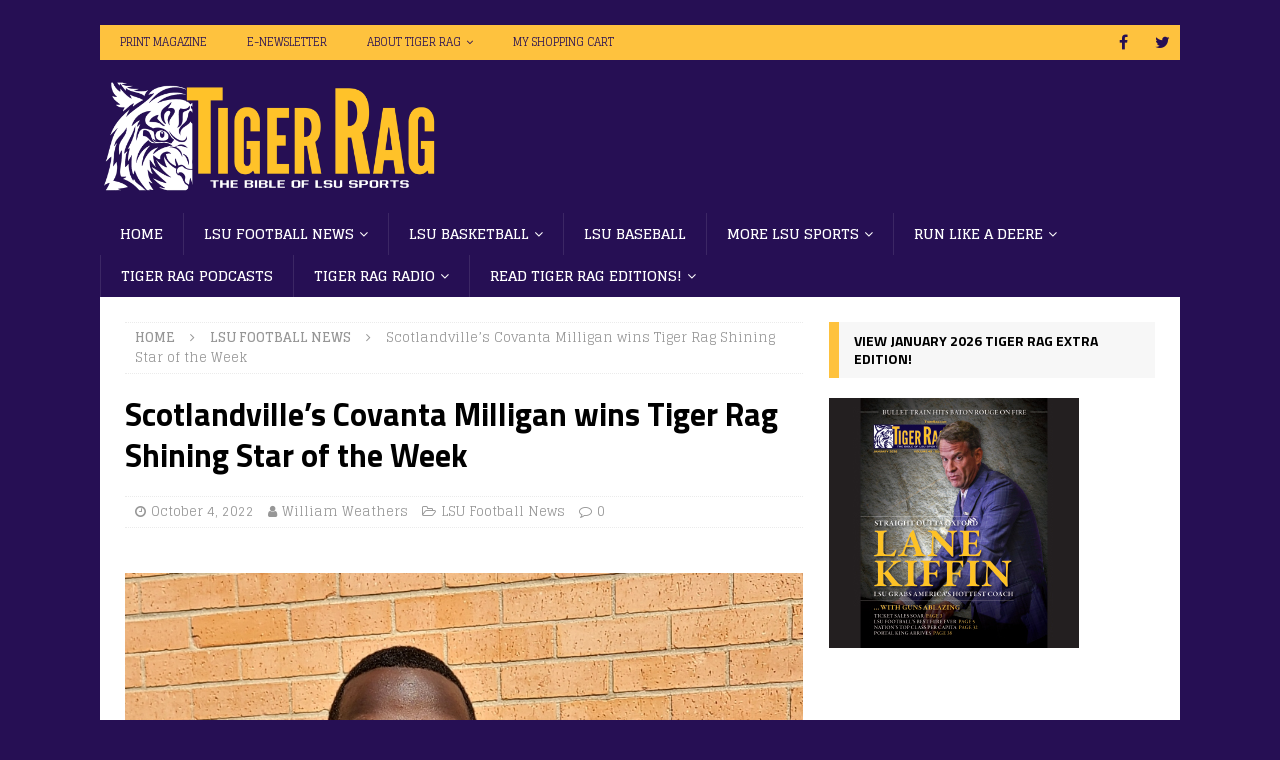

--- FILE ---
content_type: text/html; charset=UTF-8
request_url: https://www.tigerrag.com/scotlandvilles-covanta-milligan-wins-tiger-rag-shining-star-of-the-week/
body_size: 23304
content:
<!DOCTYPE html>
<html class="no-js mh-one-sb" dir="ltr" lang="en-US" prefix="og: https://ogp.me/ns#">
<head>
<meta charset="UTF-8">
<meta name="viewport" content="width=device-width, initial-scale=1.0">
<link rel="profile" href="https://gmpg.org/xfn/11" />
<link rel="pingback" href="https://www.tigerrag.com/xmlrpc.php" />
<title>Scotlandville’s Covanta Milligan wins Tiger Rag Shining Star of the Week | Tiger Rag</title>

		<!-- All in One SEO Pro 4.9.3 - aioseo.com -->
	<meta name="description" content="Last season Covanta Milligan led Scotlandville’s defense in tackles from his linebacker position. A year later, Milligan’s enjoyed a role reversal. With Scotlandville locked in a tense battle at Archbishop Rummel and armed with one of the state’s top quarterbacks in C’Zavian Teasett, the Hornets unleashed a different weapon of choice in a 35-34 victory" />
	<meta name="robots" content="max-image-preview:large" />
	<meta name="author" content="William Weathers"/>
	<meta name="google-site-verification" content="NvnezUXtDdPrN6X6InQUEPudPptRnZ51maA2jqg3iAY" />
	<meta name="keywords" content="covanta milligan,scotlandville high school" />
	<link rel="canonical" href="https://www.tigerrag.com/scotlandvilles-covanta-milligan-wins-tiger-rag-shining-star-of-the-week/" />
	<meta name="generator" content="All in One SEO Pro (AIOSEO) 4.9.3" />
		<meta property="og:locale" content="en_US" />
		<meta property="og:site_name" content="Tiger Rag" />
		<meta property="og:type" content="article" />
		<meta property="og:title" content="Scotlandville’s Covanta Milligan wins Tiger Rag Shining Star of the Week | Tiger Rag" />
		<meta property="og:description" content="Last season Covanta Milligan led Scotlandville’s defense in tackles from his linebacker position. A year later, Milligan’s enjoyed a role reversal. With Scotlandville locked in a tense battle at Archbishop Rummel and armed with one of the state’s top quarterbacks in C’Zavian Teasett, the Hornets unleashed a different weapon of choice in a 35-34 victory" />
		<meta property="og:url" content="https://www.tigerrag.com/scotlandvilles-covanta-milligan-wins-tiger-rag-shining-star-of-the-week/" />
		<meta property="og:image" content="https://www.tigerrag.com/wp-content/uploads/Scotlandvilles-Covanta-Milligan.jpeg" />
		<meta property="og:image:secure_url" content="https://www.tigerrag.com/wp-content/uploads/Scotlandvilles-Covanta-Milligan.jpeg" />
		<meta property="og:image:width" content="900" />
		<meta property="og:image:height" content="1200" />
		<meta property="article:section" content="Football" />
		<meta property="article:tag" content="covanta milligan" />
		<meta property="article:tag" content="scotlandville high school" />
		<meta property="article:published_time" content="2022-10-04T12:47:41+00:00" />
		<meta property="article:modified_time" content="2022-10-06T14:54:17+00:00" />
		<meta property="article:publisher" content="https://www.facebook.com/profile.php?id=61556548605224" />
		<meta name="twitter:card" content="summary_large_image" />
		<meta name="twitter:site" content="@TigerRagMedia" />
		<meta name="twitter:title" content="Scotlandville’s Covanta Milligan wins Tiger Rag Shining Star of the Week | Tiger Rag" />
		<meta name="twitter:description" content="Last season Covanta Milligan led Scotlandville’s defense in tackles from his linebacker position. A year later, Milligan’s enjoyed a role reversal. With Scotlandville locked in a tense battle at Archbishop Rummel and armed with one of the state’s top quarterbacks in C’Zavian Teasett, the Hornets unleashed a different weapon of choice in a 35-34 victory" />
		<meta name="twitter:creator" content="@TigerRagMedia" />
		<meta name="twitter:image" content="https://www.tigerrag.com/wp-content/uploads/Scotlandvilles-Covanta-Milligan.jpeg" />
		<meta name="twitter:label1" content="Written by" />
		<meta name="twitter:data1" content="William Weathers" />
		<meta name="twitter:label2" content="Est. reading time" />
		<meta name="twitter:data2" content="4 minutes" />
		<script type="application/ld+json" class="aioseo-schema">
			{"@context":"https:\/\/schema.org","@graph":[{"@type":"BreadcrumbList","@id":"https:\/\/www.tigerrag.com\/scotlandvilles-covanta-milligan-wins-tiger-rag-shining-star-of-the-week\/#breadcrumblist","itemListElement":[{"@type":"ListItem","@id":"https:\/\/www.tigerrag.com#listItem","position":1,"name":"Home","item":"https:\/\/www.tigerrag.com","nextItem":{"@type":"ListItem","@id":"https:\/\/www.tigerrag.com\/category\/lsu-football-news\/#listItem","name":"LSU Football News"}},{"@type":"ListItem","@id":"https:\/\/www.tigerrag.com\/category\/lsu-football-news\/#listItem","position":2,"name":"LSU Football News","item":"https:\/\/www.tigerrag.com\/category\/lsu-football-news\/","nextItem":{"@type":"ListItem","@id":"https:\/\/www.tigerrag.com\/scotlandvilles-covanta-milligan-wins-tiger-rag-shining-star-of-the-week\/#listItem","name":"Scotlandville\u2019s Covanta Milligan wins Tiger Rag Shining Star of the Week"},"previousItem":{"@type":"ListItem","@id":"https:\/\/www.tigerrag.com#listItem","name":"Home"}},{"@type":"ListItem","@id":"https:\/\/www.tigerrag.com\/scotlandvilles-covanta-milligan-wins-tiger-rag-shining-star-of-the-week\/#listItem","position":3,"name":"Scotlandville\u2019s Covanta Milligan wins Tiger Rag Shining Star of the Week","previousItem":{"@type":"ListItem","@id":"https:\/\/www.tigerrag.com\/category\/lsu-football-news\/#listItem","name":"LSU Football News"}}]},{"@type":"NewsArticle","@id":"https:\/\/www.tigerrag.com\/scotlandvilles-covanta-milligan-wins-tiger-rag-shining-star-of-the-week\/#newsarticle","name":"Scotlandville\u2019s Covanta Milligan wins Tiger Rag Shining Star of the Week | Tiger Rag","headline":"Scotlandville\u2019s Covanta Milligan wins Tiger Rag Shining Star of the Week","author":{"@id":"https:\/\/www.tigerrag.com\/author\/william\/#author"},"publisher":{"@id":"https:\/\/www.tigerrag.com\/#person"},"image":{"@type":"ImageObject","url":"https:\/\/www.tigerrag.com\/wp-content\/uploads\/Scotlandvilles-Covanta-Milligan.jpeg","width":900,"height":1200,"caption":"Scotlandville's Covanta Milligan.\n\nPHOTO SUBMITTED"},"datePublished":"2022-10-04T07:47:41-05:00","dateModified":"2022-10-06T09:54:17-05:00","inLanguage":"en-US","mainEntityOfPage":{"@id":"https:\/\/www.tigerrag.com\/scotlandvilles-covanta-milligan-wins-tiger-rag-shining-star-of-the-week\/#webpage"},"isPartOf":{"@id":"https:\/\/www.tigerrag.com\/scotlandvilles-covanta-milligan-wins-tiger-rag-shining-star-of-the-week\/#webpage"},"articleSection":"LSU Football News, Covanta Milligan, Scotlandville High School","dateline":"Published on October 4, 2022."},{"@type":"Person","@id":"https:\/\/www.tigerrag.com\/#person","name":"Todd Horne","image":{"@type":"ImageObject","@id":"https:\/\/www.tigerrag.com\/scotlandvilles-covanta-milligan-wins-tiger-rag-shining-star-of-the-week\/#personImage","url":"https:\/\/secure.gravatar.com\/avatar\/f6ae090fc85d941fae6b5cc4a36dd0036502bdbfaaf9faab1f8d009e4637440e?s=96&d=blank&r=g","width":96,"height":96,"caption":"Todd Horne"}},{"@type":"Person","@id":"https:\/\/www.tigerrag.com\/author\/william\/#author","url":"https:\/\/www.tigerrag.com\/author\/william\/","name":"William Weathers","image":{"@type":"ImageObject","url":"https:\/\/secure.gravatar.com\/avatar\/8f705897097a108f0be9e748ce4794319c4d571387d14249100af931d531ab8e?s=96&d=blank&r=g"}},{"@type":"WebPage","@id":"https:\/\/www.tigerrag.com\/scotlandvilles-covanta-milligan-wins-tiger-rag-shining-star-of-the-week\/#webpage","url":"https:\/\/www.tigerrag.com\/scotlandvilles-covanta-milligan-wins-tiger-rag-shining-star-of-the-week\/","name":"Scotlandville\u2019s Covanta Milligan wins Tiger Rag Shining Star of the Week | Tiger Rag","description":"Last season Covanta Milligan led Scotlandville\u2019s defense in tackles from his linebacker position. A year later, Milligan\u2019s enjoyed a role reversal. With Scotlandville locked in a tense battle at Archbishop Rummel and armed with one of the state\u2019s top quarterbacks in C\u2019Zavian Teasett, the Hornets unleashed a different weapon of choice in a 35-34 victory","inLanguage":"en-US","isPartOf":{"@id":"https:\/\/www.tigerrag.com\/#website"},"breadcrumb":{"@id":"https:\/\/www.tigerrag.com\/scotlandvilles-covanta-milligan-wins-tiger-rag-shining-star-of-the-week\/#breadcrumblist"},"author":{"@id":"https:\/\/www.tigerrag.com\/author\/william\/#author"},"creator":{"@id":"https:\/\/www.tigerrag.com\/author\/william\/#author"},"image":{"@type":"ImageObject","url":"https:\/\/www.tigerrag.com\/wp-content\/uploads\/Scotlandvilles-Covanta-Milligan.jpeg","@id":"https:\/\/www.tigerrag.com\/scotlandvilles-covanta-milligan-wins-tiger-rag-shining-star-of-the-week\/#mainImage","width":900,"height":1200,"caption":"Scotlandville's Covanta Milligan.\n\nPHOTO SUBMITTED"},"primaryImageOfPage":{"@id":"https:\/\/www.tigerrag.com\/scotlandvilles-covanta-milligan-wins-tiger-rag-shining-star-of-the-week\/#mainImage"},"datePublished":"2022-10-04T07:47:41-05:00","dateModified":"2022-10-06T09:54:17-05:00"},{"@type":"WebSite","@id":"https:\/\/www.tigerrag.com\/#website","url":"https:\/\/www.tigerrag.com\/","name":"Tiger Rag","alternateName":"TigerRag.com","description":"Tiger Rag is the Bible of LSU Sports, providing in-depth coverage of LSU football, LSU basketball, LSU baseball, LSU recruiting, and more","inLanguage":"en-US","publisher":{"@id":"https:\/\/www.tigerrag.com\/#person"}}]}
		</script>
		<!-- All in One SEO Pro -->

<link rel='dns-prefetch' href='//fonts.googleapis.com' />
<link rel="alternate" type="application/rss+xml" title="Tiger Rag &raquo; Feed" href="https://www.tigerrag.com/feed/" />
<link rel="alternate" title="oEmbed (JSON)" type="application/json+oembed" href="https://www.tigerrag.com/wp-json/oembed/1.0/embed?url=https%3A%2F%2Fwww.tigerrag.com%2Fscotlandvilles-covanta-milligan-wins-tiger-rag-shining-star-of-the-week%2F" />
<link rel="alternate" title="oEmbed (XML)" type="text/xml+oembed" href="https://www.tigerrag.com/wp-json/oembed/1.0/embed?url=https%3A%2F%2Fwww.tigerrag.com%2Fscotlandvilles-covanta-milligan-wins-tiger-rag-shining-star-of-the-week%2F&#038;format=xml" />
		<!-- This site uses the Google Analytics by MonsterInsights plugin v9.11.1 - Using Analytics tracking - https://www.monsterinsights.com/ -->
							<script src="//www.googletagmanager.com/gtag/js?id=G-5M6EJ8ZG0N"  data-cfasync="false" data-wpfc-render="false" type="text/javascript" async></script>
			<script data-cfasync="false" data-wpfc-render="false" type="text/javascript">
				var mi_version = '9.11.1';
				var mi_track_user = true;
				var mi_no_track_reason = '';
								var MonsterInsightsDefaultLocations = {"page_location":"https:\/\/www.tigerrag.com\/scotlandvilles-covanta-milligan-wins-tiger-rag-shining-star-of-the-week\/"};
								if ( typeof MonsterInsightsPrivacyGuardFilter === 'function' ) {
					var MonsterInsightsLocations = (typeof MonsterInsightsExcludeQuery === 'object') ? MonsterInsightsPrivacyGuardFilter( MonsterInsightsExcludeQuery ) : MonsterInsightsPrivacyGuardFilter( MonsterInsightsDefaultLocations );
				} else {
					var MonsterInsightsLocations = (typeof MonsterInsightsExcludeQuery === 'object') ? MonsterInsightsExcludeQuery : MonsterInsightsDefaultLocations;
				}

								var disableStrs = [
										'ga-disable-G-5M6EJ8ZG0N',
									];

				/* Function to detect opted out users */
				function __gtagTrackerIsOptedOut() {
					for (var index = 0; index < disableStrs.length; index++) {
						if (document.cookie.indexOf(disableStrs[index] + '=true') > -1) {
							return true;
						}
					}

					return false;
				}

				/* Disable tracking if the opt-out cookie exists. */
				if (__gtagTrackerIsOptedOut()) {
					for (var index = 0; index < disableStrs.length; index++) {
						window[disableStrs[index]] = true;
					}
				}

				/* Opt-out function */
				function __gtagTrackerOptout() {
					for (var index = 0; index < disableStrs.length; index++) {
						document.cookie = disableStrs[index] + '=true; expires=Thu, 31 Dec 2099 23:59:59 UTC; path=/';
						window[disableStrs[index]] = true;
					}
				}

				if ('undefined' === typeof gaOptout) {
					function gaOptout() {
						__gtagTrackerOptout();
					}
				}
								window.dataLayer = window.dataLayer || [];

				window.MonsterInsightsDualTracker = {
					helpers: {},
					trackers: {},
				};
				if (mi_track_user) {
					function __gtagDataLayer() {
						dataLayer.push(arguments);
					}

					function __gtagTracker(type, name, parameters) {
						if (!parameters) {
							parameters = {};
						}

						if (parameters.send_to) {
							__gtagDataLayer.apply(null, arguments);
							return;
						}

						if (type === 'event') {
														parameters.send_to = monsterinsights_frontend.v4_id;
							var hookName = name;
							if (typeof parameters['event_category'] !== 'undefined') {
								hookName = parameters['event_category'] + ':' + name;
							}

							if (typeof MonsterInsightsDualTracker.trackers[hookName] !== 'undefined') {
								MonsterInsightsDualTracker.trackers[hookName](parameters);
							} else {
								__gtagDataLayer('event', name, parameters);
							}
							
						} else {
							__gtagDataLayer.apply(null, arguments);
						}
					}

					__gtagTracker('js', new Date());
					__gtagTracker('set', {
						'developer_id.dZGIzZG': true,
											});
					if ( MonsterInsightsLocations.page_location ) {
						__gtagTracker('set', MonsterInsightsLocations);
					}
										__gtagTracker('config', 'G-5M6EJ8ZG0N', {"forceSSL":"true","link_attribution":"true"} );
										window.gtag = __gtagTracker;										(function () {
						/* https://developers.google.com/analytics/devguides/collection/analyticsjs/ */
						/* ga and __gaTracker compatibility shim. */
						var noopfn = function () {
							return null;
						};
						var newtracker = function () {
							return new Tracker();
						};
						var Tracker = function () {
							return null;
						};
						var p = Tracker.prototype;
						p.get = noopfn;
						p.set = noopfn;
						p.send = function () {
							var args = Array.prototype.slice.call(arguments);
							args.unshift('send');
							__gaTracker.apply(null, args);
						};
						var __gaTracker = function () {
							var len = arguments.length;
							if (len === 0) {
								return;
							}
							var f = arguments[len - 1];
							if (typeof f !== 'object' || f === null || typeof f.hitCallback !== 'function') {
								if ('send' === arguments[0]) {
									var hitConverted, hitObject = false, action;
									if ('event' === arguments[1]) {
										if ('undefined' !== typeof arguments[3]) {
											hitObject = {
												'eventAction': arguments[3],
												'eventCategory': arguments[2],
												'eventLabel': arguments[4],
												'value': arguments[5] ? arguments[5] : 1,
											}
										}
									}
									if ('pageview' === arguments[1]) {
										if ('undefined' !== typeof arguments[2]) {
											hitObject = {
												'eventAction': 'page_view',
												'page_path': arguments[2],
											}
										}
									}
									if (typeof arguments[2] === 'object') {
										hitObject = arguments[2];
									}
									if (typeof arguments[5] === 'object') {
										Object.assign(hitObject, arguments[5]);
									}
									if ('undefined' !== typeof arguments[1].hitType) {
										hitObject = arguments[1];
										if ('pageview' === hitObject.hitType) {
											hitObject.eventAction = 'page_view';
										}
									}
									if (hitObject) {
										action = 'timing' === arguments[1].hitType ? 'timing_complete' : hitObject.eventAction;
										hitConverted = mapArgs(hitObject);
										__gtagTracker('event', action, hitConverted);
									}
								}
								return;
							}

							function mapArgs(args) {
								var arg, hit = {};
								var gaMap = {
									'eventCategory': 'event_category',
									'eventAction': 'event_action',
									'eventLabel': 'event_label',
									'eventValue': 'event_value',
									'nonInteraction': 'non_interaction',
									'timingCategory': 'event_category',
									'timingVar': 'name',
									'timingValue': 'value',
									'timingLabel': 'event_label',
									'page': 'page_path',
									'location': 'page_location',
									'title': 'page_title',
									'referrer' : 'page_referrer',
								};
								for (arg in args) {
																		if (!(!args.hasOwnProperty(arg) || !gaMap.hasOwnProperty(arg))) {
										hit[gaMap[arg]] = args[arg];
									} else {
										hit[arg] = args[arg];
									}
								}
								return hit;
							}

							try {
								f.hitCallback();
							} catch (ex) {
							}
						};
						__gaTracker.create = newtracker;
						__gaTracker.getByName = newtracker;
						__gaTracker.getAll = function () {
							return [];
						};
						__gaTracker.remove = noopfn;
						__gaTracker.loaded = true;
						window['__gaTracker'] = __gaTracker;
					})();
									} else {
										console.log("");
					(function () {
						function __gtagTracker() {
							return null;
						}

						window['__gtagTracker'] = __gtagTracker;
						window['gtag'] = __gtagTracker;
					})();
									}
			</script>
							<!-- / Google Analytics by MonsterInsights -->
		<style id='wp-img-auto-sizes-contain-inline-css' type='text/css'>
img:is([sizes=auto i],[sizes^="auto," i]){contain-intrinsic-size:3000px 1500px}
/*# sourceURL=wp-img-auto-sizes-contain-inline-css */
</style>
<style id='wp-emoji-styles-inline-css' type='text/css'>

	img.wp-smiley, img.emoji {
		display: inline !important;
		border: none !important;
		box-shadow: none !important;
		height: 1em !important;
		width: 1em !important;
		margin: 0 0.07em !important;
		vertical-align: -0.1em !important;
		background: none !important;
		padding: 0 !important;
	}
/*# sourceURL=wp-emoji-styles-inline-css */
</style>
<style id='wp-block-library-inline-css' type='text/css'>
:root{--wp-block-synced-color:#7a00df;--wp-block-synced-color--rgb:122,0,223;--wp-bound-block-color:var(--wp-block-synced-color);--wp-editor-canvas-background:#ddd;--wp-admin-theme-color:#007cba;--wp-admin-theme-color--rgb:0,124,186;--wp-admin-theme-color-darker-10:#006ba1;--wp-admin-theme-color-darker-10--rgb:0,107,160.5;--wp-admin-theme-color-darker-20:#005a87;--wp-admin-theme-color-darker-20--rgb:0,90,135;--wp-admin-border-width-focus:2px}@media (min-resolution:192dpi){:root{--wp-admin-border-width-focus:1.5px}}.wp-element-button{cursor:pointer}:root .has-very-light-gray-background-color{background-color:#eee}:root .has-very-dark-gray-background-color{background-color:#313131}:root .has-very-light-gray-color{color:#eee}:root .has-very-dark-gray-color{color:#313131}:root .has-vivid-green-cyan-to-vivid-cyan-blue-gradient-background{background:linear-gradient(135deg,#00d084,#0693e3)}:root .has-purple-crush-gradient-background{background:linear-gradient(135deg,#34e2e4,#4721fb 50%,#ab1dfe)}:root .has-hazy-dawn-gradient-background{background:linear-gradient(135deg,#faaca8,#dad0ec)}:root .has-subdued-olive-gradient-background{background:linear-gradient(135deg,#fafae1,#67a671)}:root .has-atomic-cream-gradient-background{background:linear-gradient(135deg,#fdd79a,#004a59)}:root .has-nightshade-gradient-background{background:linear-gradient(135deg,#330968,#31cdcf)}:root .has-midnight-gradient-background{background:linear-gradient(135deg,#020381,#2874fc)}:root{--wp--preset--font-size--normal:16px;--wp--preset--font-size--huge:42px}.has-regular-font-size{font-size:1em}.has-larger-font-size{font-size:2.625em}.has-normal-font-size{font-size:var(--wp--preset--font-size--normal)}.has-huge-font-size{font-size:var(--wp--preset--font-size--huge)}.has-text-align-center{text-align:center}.has-text-align-left{text-align:left}.has-text-align-right{text-align:right}.has-fit-text{white-space:nowrap!important}#end-resizable-editor-section{display:none}.aligncenter{clear:both}.items-justified-left{justify-content:flex-start}.items-justified-center{justify-content:center}.items-justified-right{justify-content:flex-end}.items-justified-space-between{justify-content:space-between}.screen-reader-text{border:0;clip-path:inset(50%);height:1px;margin:-1px;overflow:hidden;padding:0;position:absolute;width:1px;word-wrap:normal!important}.screen-reader-text:focus{background-color:#ddd;clip-path:none;color:#444;display:block;font-size:1em;height:auto;left:5px;line-height:normal;padding:15px 23px 14px;text-decoration:none;top:5px;width:auto;z-index:100000}html :where(.has-border-color){border-style:solid}html :where([style*=border-top-color]){border-top-style:solid}html :where([style*=border-right-color]){border-right-style:solid}html :where([style*=border-bottom-color]){border-bottom-style:solid}html :where([style*=border-left-color]){border-left-style:solid}html :where([style*=border-width]){border-style:solid}html :where([style*=border-top-width]){border-top-style:solid}html :where([style*=border-right-width]){border-right-style:solid}html :where([style*=border-bottom-width]){border-bottom-style:solid}html :where([style*=border-left-width]){border-left-style:solid}html :where(img[class*=wp-image-]){height:auto;max-width:100%}:where(figure){margin:0 0 1em}html :where(.is-position-sticky){--wp-admin--admin-bar--position-offset:var(--wp-admin--admin-bar--height,0px)}@media screen and (max-width:600px){html :where(.is-position-sticky){--wp-admin--admin-bar--position-offset:0px}}

/*# sourceURL=wp-block-library-inline-css */
</style><style id='wp-block-paragraph-inline-css' type='text/css'>
.is-small-text{font-size:.875em}.is-regular-text{font-size:1em}.is-large-text{font-size:2.25em}.is-larger-text{font-size:3em}.has-drop-cap:not(:focus):first-letter{float:left;font-size:8.4em;font-style:normal;font-weight:100;line-height:.68;margin:.05em .1em 0 0;text-transform:uppercase}body.rtl .has-drop-cap:not(:focus):first-letter{float:none;margin-left:.1em}p.has-drop-cap.has-background{overflow:hidden}:root :where(p.has-background){padding:1.25em 2.375em}:where(p.has-text-color:not(.has-link-color)) a{color:inherit}p.has-text-align-left[style*="writing-mode:vertical-lr"],p.has-text-align-right[style*="writing-mode:vertical-rl"]{rotate:180deg}
/*# sourceURL=https://www.tigerrag.com/wp-includes/blocks/paragraph/style.min.css */
</style>
<style id='global-styles-inline-css' type='text/css'>
:root{--wp--preset--aspect-ratio--square: 1;--wp--preset--aspect-ratio--4-3: 4/3;--wp--preset--aspect-ratio--3-4: 3/4;--wp--preset--aspect-ratio--3-2: 3/2;--wp--preset--aspect-ratio--2-3: 2/3;--wp--preset--aspect-ratio--16-9: 16/9;--wp--preset--aspect-ratio--9-16: 9/16;--wp--preset--color--black: #000000;--wp--preset--color--cyan-bluish-gray: #abb8c3;--wp--preset--color--white: #ffffff;--wp--preset--color--pale-pink: #f78da7;--wp--preset--color--vivid-red: #cf2e2e;--wp--preset--color--luminous-vivid-orange: #ff6900;--wp--preset--color--luminous-vivid-amber: #fcb900;--wp--preset--color--light-green-cyan: #7bdcb5;--wp--preset--color--vivid-green-cyan: #00d084;--wp--preset--color--pale-cyan-blue: #8ed1fc;--wp--preset--color--vivid-cyan-blue: #0693e3;--wp--preset--color--vivid-purple: #9b51e0;--wp--preset--gradient--vivid-cyan-blue-to-vivid-purple: linear-gradient(135deg,rgb(6,147,227) 0%,rgb(155,81,224) 100%);--wp--preset--gradient--light-green-cyan-to-vivid-green-cyan: linear-gradient(135deg,rgb(122,220,180) 0%,rgb(0,208,130) 100%);--wp--preset--gradient--luminous-vivid-amber-to-luminous-vivid-orange: linear-gradient(135deg,rgb(252,185,0) 0%,rgb(255,105,0) 100%);--wp--preset--gradient--luminous-vivid-orange-to-vivid-red: linear-gradient(135deg,rgb(255,105,0) 0%,rgb(207,46,46) 100%);--wp--preset--gradient--very-light-gray-to-cyan-bluish-gray: linear-gradient(135deg,rgb(238,238,238) 0%,rgb(169,184,195) 100%);--wp--preset--gradient--cool-to-warm-spectrum: linear-gradient(135deg,rgb(74,234,220) 0%,rgb(151,120,209) 20%,rgb(207,42,186) 40%,rgb(238,44,130) 60%,rgb(251,105,98) 80%,rgb(254,248,76) 100%);--wp--preset--gradient--blush-light-purple: linear-gradient(135deg,rgb(255,206,236) 0%,rgb(152,150,240) 100%);--wp--preset--gradient--blush-bordeaux: linear-gradient(135deg,rgb(254,205,165) 0%,rgb(254,45,45) 50%,rgb(107,0,62) 100%);--wp--preset--gradient--luminous-dusk: linear-gradient(135deg,rgb(255,203,112) 0%,rgb(199,81,192) 50%,rgb(65,88,208) 100%);--wp--preset--gradient--pale-ocean: linear-gradient(135deg,rgb(255,245,203) 0%,rgb(182,227,212) 50%,rgb(51,167,181) 100%);--wp--preset--gradient--electric-grass: linear-gradient(135deg,rgb(202,248,128) 0%,rgb(113,206,126) 100%);--wp--preset--gradient--midnight: linear-gradient(135deg,rgb(2,3,129) 0%,rgb(40,116,252) 100%);--wp--preset--font-size--small: 13px;--wp--preset--font-size--medium: 20px;--wp--preset--font-size--large: 36px;--wp--preset--font-size--x-large: 42px;--wp--preset--spacing--20: 0.44rem;--wp--preset--spacing--30: 0.67rem;--wp--preset--spacing--40: 1rem;--wp--preset--spacing--50: 1.5rem;--wp--preset--spacing--60: 2.25rem;--wp--preset--spacing--70: 3.38rem;--wp--preset--spacing--80: 5.06rem;--wp--preset--shadow--natural: 6px 6px 9px rgba(0, 0, 0, 0.2);--wp--preset--shadow--deep: 12px 12px 50px rgba(0, 0, 0, 0.4);--wp--preset--shadow--sharp: 6px 6px 0px rgba(0, 0, 0, 0.2);--wp--preset--shadow--outlined: 6px 6px 0px -3px rgb(255, 255, 255), 6px 6px rgb(0, 0, 0);--wp--preset--shadow--crisp: 6px 6px 0px rgb(0, 0, 0);}:where(.is-layout-flex){gap: 0.5em;}:where(.is-layout-grid){gap: 0.5em;}body .is-layout-flex{display: flex;}.is-layout-flex{flex-wrap: wrap;align-items: center;}.is-layout-flex > :is(*, div){margin: 0;}body .is-layout-grid{display: grid;}.is-layout-grid > :is(*, div){margin: 0;}:where(.wp-block-columns.is-layout-flex){gap: 2em;}:where(.wp-block-columns.is-layout-grid){gap: 2em;}:where(.wp-block-post-template.is-layout-flex){gap: 1.25em;}:where(.wp-block-post-template.is-layout-grid){gap: 1.25em;}.has-black-color{color: var(--wp--preset--color--black) !important;}.has-cyan-bluish-gray-color{color: var(--wp--preset--color--cyan-bluish-gray) !important;}.has-white-color{color: var(--wp--preset--color--white) !important;}.has-pale-pink-color{color: var(--wp--preset--color--pale-pink) !important;}.has-vivid-red-color{color: var(--wp--preset--color--vivid-red) !important;}.has-luminous-vivid-orange-color{color: var(--wp--preset--color--luminous-vivid-orange) !important;}.has-luminous-vivid-amber-color{color: var(--wp--preset--color--luminous-vivid-amber) !important;}.has-light-green-cyan-color{color: var(--wp--preset--color--light-green-cyan) !important;}.has-vivid-green-cyan-color{color: var(--wp--preset--color--vivid-green-cyan) !important;}.has-pale-cyan-blue-color{color: var(--wp--preset--color--pale-cyan-blue) !important;}.has-vivid-cyan-blue-color{color: var(--wp--preset--color--vivid-cyan-blue) !important;}.has-vivid-purple-color{color: var(--wp--preset--color--vivid-purple) !important;}.has-black-background-color{background-color: var(--wp--preset--color--black) !important;}.has-cyan-bluish-gray-background-color{background-color: var(--wp--preset--color--cyan-bluish-gray) !important;}.has-white-background-color{background-color: var(--wp--preset--color--white) !important;}.has-pale-pink-background-color{background-color: var(--wp--preset--color--pale-pink) !important;}.has-vivid-red-background-color{background-color: var(--wp--preset--color--vivid-red) !important;}.has-luminous-vivid-orange-background-color{background-color: var(--wp--preset--color--luminous-vivid-orange) !important;}.has-luminous-vivid-amber-background-color{background-color: var(--wp--preset--color--luminous-vivid-amber) !important;}.has-light-green-cyan-background-color{background-color: var(--wp--preset--color--light-green-cyan) !important;}.has-vivid-green-cyan-background-color{background-color: var(--wp--preset--color--vivid-green-cyan) !important;}.has-pale-cyan-blue-background-color{background-color: var(--wp--preset--color--pale-cyan-blue) !important;}.has-vivid-cyan-blue-background-color{background-color: var(--wp--preset--color--vivid-cyan-blue) !important;}.has-vivid-purple-background-color{background-color: var(--wp--preset--color--vivid-purple) !important;}.has-black-border-color{border-color: var(--wp--preset--color--black) !important;}.has-cyan-bluish-gray-border-color{border-color: var(--wp--preset--color--cyan-bluish-gray) !important;}.has-white-border-color{border-color: var(--wp--preset--color--white) !important;}.has-pale-pink-border-color{border-color: var(--wp--preset--color--pale-pink) !important;}.has-vivid-red-border-color{border-color: var(--wp--preset--color--vivid-red) !important;}.has-luminous-vivid-orange-border-color{border-color: var(--wp--preset--color--luminous-vivid-orange) !important;}.has-luminous-vivid-amber-border-color{border-color: var(--wp--preset--color--luminous-vivid-amber) !important;}.has-light-green-cyan-border-color{border-color: var(--wp--preset--color--light-green-cyan) !important;}.has-vivid-green-cyan-border-color{border-color: var(--wp--preset--color--vivid-green-cyan) !important;}.has-pale-cyan-blue-border-color{border-color: var(--wp--preset--color--pale-cyan-blue) !important;}.has-vivid-cyan-blue-border-color{border-color: var(--wp--preset--color--vivid-cyan-blue) !important;}.has-vivid-purple-border-color{border-color: var(--wp--preset--color--vivid-purple) !important;}.has-vivid-cyan-blue-to-vivid-purple-gradient-background{background: var(--wp--preset--gradient--vivid-cyan-blue-to-vivid-purple) !important;}.has-light-green-cyan-to-vivid-green-cyan-gradient-background{background: var(--wp--preset--gradient--light-green-cyan-to-vivid-green-cyan) !important;}.has-luminous-vivid-amber-to-luminous-vivid-orange-gradient-background{background: var(--wp--preset--gradient--luminous-vivid-amber-to-luminous-vivid-orange) !important;}.has-luminous-vivid-orange-to-vivid-red-gradient-background{background: var(--wp--preset--gradient--luminous-vivid-orange-to-vivid-red) !important;}.has-very-light-gray-to-cyan-bluish-gray-gradient-background{background: var(--wp--preset--gradient--very-light-gray-to-cyan-bluish-gray) !important;}.has-cool-to-warm-spectrum-gradient-background{background: var(--wp--preset--gradient--cool-to-warm-spectrum) !important;}.has-blush-light-purple-gradient-background{background: var(--wp--preset--gradient--blush-light-purple) !important;}.has-blush-bordeaux-gradient-background{background: var(--wp--preset--gradient--blush-bordeaux) !important;}.has-luminous-dusk-gradient-background{background: var(--wp--preset--gradient--luminous-dusk) !important;}.has-pale-ocean-gradient-background{background: var(--wp--preset--gradient--pale-ocean) !important;}.has-electric-grass-gradient-background{background: var(--wp--preset--gradient--electric-grass) !important;}.has-midnight-gradient-background{background: var(--wp--preset--gradient--midnight) !important;}.has-small-font-size{font-size: var(--wp--preset--font-size--small) !important;}.has-medium-font-size{font-size: var(--wp--preset--font-size--medium) !important;}.has-large-font-size{font-size: var(--wp--preset--font-size--large) !important;}.has-x-large-font-size{font-size: var(--wp--preset--font-size--x-large) !important;}
/*# sourceURL=global-styles-inline-css */
</style>

<style id='classic-theme-styles-inline-css' type='text/css'>
/*! This file is auto-generated */
.wp-block-button__link{color:#fff;background-color:#32373c;border-radius:9999px;box-shadow:none;text-decoration:none;padding:calc(.667em + 2px) calc(1.333em + 2px);font-size:1.125em}.wp-block-file__button{background:#32373c;color:#fff;text-decoration:none}
/*# sourceURL=/wp-includes/css/classic-themes.min.css */
</style>
<link rel='stylesheet' id='woocommerce-layout-css' href='https://www.tigerrag.com/wp-content/plugins/woocommerce/assets/css/woocommerce-layout.css?ver=10.4.3' type='text/css' media='all' />
<link rel='stylesheet' id='woocommerce-smallscreen-css' href='https://www.tigerrag.com/wp-content/plugins/woocommerce/assets/css/woocommerce-smallscreen.css?ver=10.4.3' type='text/css' media='only screen and (max-width: 768px)' />
<link rel='stylesheet' id='woocommerce-general-css' href='https://www.tigerrag.com/wp-content/plugins/woocommerce/assets/css/woocommerce.css?ver=10.4.3' type='text/css' media='all' />
<style id='woocommerce-inline-inline-css' type='text/css'>
.woocommerce form .form-row .required { visibility: visible; }
/*# sourceURL=woocommerce-inline-inline-css */
</style>
<link rel='stylesheet' id='math-captcha-frontend-css' href='https://www.tigerrag.com/wp-content/plugins/wp-advanced-math-captcha/css/frontend.css?ver=6.9' type='text/css' media='all' />
<link rel='stylesheet' id='mh-magazine-css' href='https://www.tigerrag.com/wp-content/themes/mh-magazine/style.css?ver=3.8.6' type='text/css' media='all' />
<link rel='stylesheet' id='mh-font-awesome-css' href='https://www.tigerrag.com/wp-content/themes/mh-magazine/includes/font-awesome.min.css' type='text/css' media='all' />
<style id="mh-google-fonts-css" media="all">/* devanagari */
@font-face {
  font-family: 'Glegoo';
  font-style: normal;
  font-weight: 400;
  font-display: swap;
  src: url(/fonts.gstatic.com/s/glegoo/v17/_Xmt-HQyrTKWaw25jaOYIoxlxhCV.woff2) format('woff2');
  unicode-range: U+0900-097F, U+1CD0-1CF9, U+200C-200D, U+20A8, U+20B9, U+20F0, U+25CC, U+A830-A839, U+A8E0-A8FF, U+11B00-11B09;
}
/* latin-ext */
@font-face {
  font-family: 'Glegoo';
  font-style: normal;
  font-weight: 400;
  font-display: swap;
  src: url(/fonts.gstatic.com/s/glegoo/v17/_Xmt-HQyrTKWaw25gqOYIoxlxhCV.woff2) format('woff2');
  unicode-range: U+0100-02BA, U+02BD-02C5, U+02C7-02CC, U+02CE-02D7, U+02DD-02FF, U+0304, U+0308, U+0329, U+1D00-1DBF, U+1E00-1E9F, U+1EF2-1EFF, U+2020, U+20A0-20AB, U+20AD-20C0, U+2113, U+2C60-2C7F, U+A720-A7FF;
}
/* latin */
@font-face {
  font-family: 'Glegoo';
  font-style: normal;
  font-weight: 400;
  font-display: swap;
  src: url(/fonts.gstatic.com/s/glegoo/v17/_Xmt-HQyrTKWaw25jKOYIoxlxg.woff2) format('woff2');
  unicode-range: U+0000-00FF, U+0131, U+0152-0153, U+02BB-02BC, U+02C6, U+02DA, U+02DC, U+0304, U+0308, U+0329, U+2000-206F, U+20AC, U+2122, U+2191, U+2193, U+2212, U+2215, U+FEFF, U+FFFD;
}
/* devanagari */
@font-face {
  font-family: 'Glegoo';
  font-style: normal;
  font-weight: 700;
  font-display: swap;
  src: url(/fonts.gstatic.com/s/glegoo/v17/_Xmu-HQyrTKWaw2xN4aNDq5o7Cqcs8-2.woff2) format('woff2');
  unicode-range: U+0900-097F, U+1CD0-1CF9, U+200C-200D, U+20A8, U+20B9, U+20F0, U+25CC, U+A830-A839, U+A8E0-A8FF, U+11B00-11B09;
}
/* latin-ext */
@font-face {
  font-family: 'Glegoo';
  font-style: normal;
  font-weight: 700;
  font-display: swap;
  src: url(/fonts.gstatic.com/s/glegoo/v17/_Xmu-HQyrTKWaw2xN4aNAa5o7Cqcs8-2.woff2) format('woff2');
  unicode-range: U+0100-02BA, U+02BD-02C5, U+02C7-02CC, U+02CE-02D7, U+02DD-02FF, U+0304, U+0308, U+0329, U+1D00-1DBF, U+1E00-1E9F, U+1EF2-1EFF, U+2020, U+20A0-20AB, U+20AD-20C0, U+2113, U+2C60-2C7F, U+A720-A7FF;
}
/* latin */
@font-face {
  font-family: 'Glegoo';
  font-style: normal;
  font-weight: 700;
  font-display: swap;
  src: url(/fonts.gstatic.com/s/glegoo/v17/_Xmu-HQyrTKWaw2xN4aND65o7Cqcsw.woff2) format('woff2');
  unicode-range: U+0000-00FF, U+0131, U+0152-0153, U+02BB-02BC, U+02C6, U+02DA, U+02DC, U+0304, U+0308, U+0329, U+2000-206F, U+20AC, U+2122, U+2191, U+2193, U+2212, U+2215, U+FEFF, U+FFFD;
}
/* latin-ext */
@font-face {
  font-family: 'Titillium Web';
  font-style: italic;
  font-weight: 400;
  font-display: swap;
  src: url(/fonts.gstatic.com/s/titilliumweb/v19/NaPAcZTIAOhVxoMyOr9n_E7fdMbWAaxWTL6RsVo_.woff2) format('woff2');
  unicode-range: U+0100-02BA, U+02BD-02C5, U+02C7-02CC, U+02CE-02D7, U+02DD-02FF, U+0304, U+0308, U+0329, U+1D00-1DBF, U+1E00-1E9F, U+1EF2-1EFF, U+2020, U+20A0-20AB, U+20AD-20C0, U+2113, U+2C60-2C7F, U+A720-A7FF;
}
/* latin */
@font-face {
  font-family: 'Titillium Web';
  font-style: italic;
  font-weight: 400;
  font-display: swap;
  src: url(/fonts.gstatic.com/s/titilliumweb/v19/NaPAcZTIAOhVxoMyOr9n_E7fdMbWD6xWTL6RsQ.woff2) format('woff2');
  unicode-range: U+0000-00FF, U+0131, U+0152-0153, U+02BB-02BC, U+02C6, U+02DA, U+02DC, U+0304, U+0308, U+0329, U+2000-206F, U+20AC, U+2122, U+2191, U+2193, U+2212, U+2215, U+FEFF, U+FFFD;
}
/* latin-ext */
@font-face {
  font-family: 'Titillium Web';
  font-style: normal;
  font-weight: 300;
  font-display: swap;
  src: url(/fonts.gstatic.com/s/titilliumweb/v19/NaPDcZTIAOhVxoMyOr9n_E7ffGjEGIVzY5abuWIGxA.woff2) format('woff2');
  unicode-range: U+0100-02BA, U+02BD-02C5, U+02C7-02CC, U+02CE-02D7, U+02DD-02FF, U+0304, U+0308, U+0329, U+1D00-1DBF, U+1E00-1E9F, U+1EF2-1EFF, U+2020, U+20A0-20AB, U+20AD-20C0, U+2113, U+2C60-2C7F, U+A720-A7FF;
}
/* latin */
@font-face {
  font-family: 'Titillium Web';
  font-style: normal;
  font-weight: 300;
  font-display: swap;
  src: url(/fonts.gstatic.com/s/titilliumweb/v19/NaPDcZTIAOhVxoMyOr9n_E7ffGjEGItzY5abuWI.woff2) format('woff2');
  unicode-range: U+0000-00FF, U+0131, U+0152-0153, U+02BB-02BC, U+02C6, U+02DA, U+02DC, U+0304, U+0308, U+0329, U+2000-206F, U+20AC, U+2122, U+2191, U+2193, U+2212, U+2215, U+FEFF, U+FFFD;
}
/* latin-ext */
@font-face {
  font-family: 'Titillium Web';
  font-style: normal;
  font-weight: 400;
  font-display: swap;
  src: url(/fonts.gstatic.com/s/titilliumweb/v19/NaPecZTIAOhVxoMyOr9n_E7fdM3mDaZRbryhsA.woff2) format('woff2');
  unicode-range: U+0100-02BA, U+02BD-02C5, U+02C7-02CC, U+02CE-02D7, U+02DD-02FF, U+0304, U+0308, U+0329, U+1D00-1DBF, U+1E00-1E9F, U+1EF2-1EFF, U+2020, U+20A0-20AB, U+20AD-20C0, U+2113, U+2C60-2C7F, U+A720-A7FF;
}
/* latin */
@font-face {
  font-family: 'Titillium Web';
  font-style: normal;
  font-weight: 400;
  font-display: swap;
  src: url(/fonts.gstatic.com/s/titilliumweb/v19/NaPecZTIAOhVxoMyOr9n_E7fdMPmDaZRbrw.woff2) format('woff2');
  unicode-range: U+0000-00FF, U+0131, U+0152-0153, U+02BB-02BC, U+02C6, U+02DA, U+02DC, U+0304, U+0308, U+0329, U+2000-206F, U+20AC, U+2122, U+2191, U+2193, U+2212, U+2215, U+FEFF, U+FFFD;
}
/* latin-ext */
@font-face {
  font-family: 'Titillium Web';
  font-style: normal;
  font-weight: 600;
  font-display: swap;
  src: url(/fonts.gstatic.com/s/titilliumweb/v19/NaPDcZTIAOhVxoMyOr9n_E7ffBzCGIVzY5abuWIGxA.woff2) format('woff2');
  unicode-range: U+0100-02BA, U+02BD-02C5, U+02C7-02CC, U+02CE-02D7, U+02DD-02FF, U+0304, U+0308, U+0329, U+1D00-1DBF, U+1E00-1E9F, U+1EF2-1EFF, U+2020, U+20A0-20AB, U+20AD-20C0, U+2113, U+2C60-2C7F, U+A720-A7FF;
}
/* latin */
@font-face {
  font-family: 'Titillium Web';
  font-style: normal;
  font-weight: 600;
  font-display: swap;
  src: url(/fonts.gstatic.com/s/titilliumweb/v19/NaPDcZTIAOhVxoMyOr9n_E7ffBzCGItzY5abuWI.woff2) format('woff2');
  unicode-range: U+0000-00FF, U+0131, U+0152-0153, U+02BB-02BC, U+02C6, U+02DA, U+02DC, U+0304, U+0308, U+0329, U+2000-206F, U+20AC, U+2122, U+2191, U+2193, U+2212, U+2215, U+FEFF, U+FFFD;
}
/* latin-ext */
@font-face {
  font-family: 'Titillium Web';
  font-style: normal;
  font-weight: 700;
  font-display: swap;
  src: url(/fonts.gstatic.com/s/titilliumweb/v19/NaPDcZTIAOhVxoMyOr9n_E7ffHjDGIVzY5abuWIGxA.woff2) format('woff2');
  unicode-range: U+0100-02BA, U+02BD-02C5, U+02C7-02CC, U+02CE-02D7, U+02DD-02FF, U+0304, U+0308, U+0329, U+1D00-1DBF, U+1E00-1E9F, U+1EF2-1EFF, U+2020, U+20A0-20AB, U+20AD-20C0, U+2113, U+2C60-2C7F, U+A720-A7FF;
}
/* latin */
@font-face {
  font-family: 'Titillium Web';
  font-style: normal;
  font-weight: 700;
  font-display: swap;
  src: url(/fonts.gstatic.com/s/titilliumweb/v19/NaPDcZTIAOhVxoMyOr9n_E7ffHjDGItzY5abuWI.woff2) format('woff2');
  unicode-range: U+0000-00FF, U+0131, U+0152-0153, U+02BB-02BC, U+02C6, U+02DA, U+02DC, U+0304, U+0308, U+0329, U+2000-206F, U+20AC, U+2122, U+2191, U+2193, U+2212, U+2215, U+FEFF, U+FFFD;
}
</style>
<link rel='stylesheet' id='mh-woocommerce-css' href='https://www.tigerrag.com/wp-content/themes/mh-magazine/woocommerce/woocommerce.css?ver=6.9' type='text/css' media='all' />
<script type="text/javascript" src="https://www.tigerrag.com/wp-content/plugins/google-analytics-for-wordpress/assets/js/frontend-gtag.min.js?ver=9.11.1" id="monsterinsights-frontend-script-js" async="async" data-wp-strategy="async"></script>
<script data-cfasync="false" data-wpfc-render="false" type="text/javascript" id='monsterinsights-frontend-script-js-extra'>/* <![CDATA[ */
var monsterinsights_frontend = {"js_events_tracking":"true","download_extensions":"doc,pdf,ppt,zip,xls,docx,pptx,xlsx","inbound_paths":"[{\"path\":\"\\\/go\\\/\",\"label\":\"affiliate\"},{\"path\":\"\\\/recommend\\\/\",\"label\":\"affiliate\"}]","home_url":"https:\/\/www.tigerrag.com","hash_tracking":"false","v4_id":"G-5M6EJ8ZG0N"};/* ]]> */
</script>
<script type="text/javascript" src="https://www.tigerrag.com/wp-includes/js/jquery/jquery.min.js?ver=3.7.1" id="jquery-core-js"></script>
<script type="text/javascript" src="https://www.tigerrag.com/wp-includes/js/jquery/jquery-migrate.min.js?ver=3.4.1" id="jquery-migrate-js"></script>
<script type="text/javascript" src="https://www.tigerrag.com/wp-content/plugins/woocommerce/assets/js/jquery-blockui/jquery.blockUI.min.js?ver=2.7.0-wc.10.4.3" id="wc-jquery-blockui-js" defer="defer" data-wp-strategy="defer"></script>
<script type="text/javascript" src="https://www.tigerrag.com/wp-content/plugins/woocommerce/assets/js/js-cookie/js.cookie.min.js?ver=2.1.4-wc.10.4.3" id="wc-js-cookie-js" defer="defer" data-wp-strategy="defer"></script>
<script type="text/javascript" id="woocommerce-js-extra">
/* <![CDATA[ */
var woocommerce_params = {"ajax_url":"/wp-admin/admin-ajax.php","wc_ajax_url":"/?wc-ajax=%%endpoint%%","i18n_password_show":"Show password","i18n_password_hide":"Hide password"};
//# sourceURL=woocommerce-js-extra
/* ]]> */
</script>
<script type="text/javascript" src="https://www.tigerrag.com/wp-content/plugins/woocommerce/assets/js/frontend/woocommerce.min.js?ver=10.4.3" id="woocommerce-js" defer="defer" data-wp-strategy="defer"></script>
<script type="text/javascript" src="https://www.tigerrag.com/wp-includes/js/dist/vendor/react.min.js?ver=18.3.1.1" id="react-js"></script>
<script type="text/javascript" src="https://www.tigerrag.com/wp-includes/js/dist/vendor/react-jsx-runtime.min.js?ver=18.3.1" id="react-jsx-runtime-js"></script>
<script type="text/javascript" src="https://www.tigerrag.com/wp-includes/js/dist/hooks.min.js?ver=dd5603f07f9220ed27f1" id="wp-hooks-js"></script>
<script type="text/javascript" src="https://www.tigerrag.com/wp-includes/js/dist/deprecated.min.js?ver=e1f84915c5e8ae38964c" id="wp-deprecated-js"></script>
<script type="text/javascript" src="https://www.tigerrag.com/wp-includes/js/dist/dom.min.js?ver=26edef3be6483da3de2e" id="wp-dom-js"></script>
<script type="text/javascript" src="https://www.tigerrag.com/wp-includes/js/dist/vendor/react-dom.min.js?ver=18.3.1.1" id="react-dom-js"></script>
<script type="text/javascript" src="https://www.tigerrag.com/wp-includes/js/dist/escape-html.min.js?ver=6561a406d2d232a6fbd2" id="wp-escape-html-js"></script>
<script type="text/javascript" src="https://www.tigerrag.com/wp-includes/js/dist/element.min.js?ver=6a582b0c827fa25df3dd" id="wp-element-js"></script>
<script type="text/javascript" src="https://www.tigerrag.com/wp-includes/js/dist/is-shallow-equal.min.js?ver=e0f9f1d78d83f5196979" id="wp-is-shallow-equal-js"></script>
<script type="text/javascript" src="https://www.tigerrag.com/wp-includes/js/dist/i18n.min.js?ver=c26c3dc7bed366793375" id="wp-i18n-js"></script>
<script type="text/javascript" id="wp-i18n-js-after">
/* <![CDATA[ */
wp.i18n.setLocaleData( { 'text direction\u0004ltr': [ 'ltr' ] } );
//# sourceURL=wp-i18n-js-after
/* ]]> */
</script>
<script type="text/javascript" src="https://www.tigerrag.com/wp-includes/js/dist/keycodes.min.js?ver=34c8fb5e7a594a1c8037" id="wp-keycodes-js"></script>
<script type="text/javascript" src="https://www.tigerrag.com/wp-includes/js/dist/priority-queue.min.js?ver=2d59d091223ee9a33838" id="wp-priority-queue-js"></script>
<script type="text/javascript" src="https://www.tigerrag.com/wp-includes/js/dist/compose.min.js?ver=7a9b375d8c19cf9d3d9b" id="wp-compose-js"></script>
<script type="text/javascript" src="https://www.tigerrag.com/wp-includes/js/dist/private-apis.min.js?ver=4f465748bda624774139" id="wp-private-apis-js"></script>
<script type="text/javascript" src="https://www.tigerrag.com/wp-includes/js/dist/redux-routine.min.js?ver=8bb92d45458b29590f53" id="wp-redux-routine-js"></script>
<script type="text/javascript" src="https://www.tigerrag.com/wp-includes/js/dist/data.min.js?ver=f940198280891b0b6318" id="wp-data-js"></script>
<script type="text/javascript" id="wp-data-js-after">
/* <![CDATA[ */
( function() {
	var userId = 0;
	var storageKey = "WP_DATA_USER_" + userId;
	wp.data
		.use( wp.data.plugins.persistence, { storageKey: storageKey } );
} )();
//# sourceURL=wp-data-js-after
/* ]]> */
</script>
<script type="text/javascript" src="https://www.tigerrag.com/wp-content/plugins/wp-advanced-math-captcha/js/wmc.js?ver=2.1.8" id="wmc-js-js" defer="defer" data-wp-strategy="defer"></script>
<script type="text/javascript" src="https://www.tigerrag.com/wp-content/themes/mh-magazine/js/scripts.js?ver=3.8.6" id="mh-scripts-js"></script>
<link rel="https://api.w.org/" href="https://www.tigerrag.com/wp-json/" /><link rel="alternate" title="JSON" type="application/json" href="https://www.tigerrag.com/wp-json/wp/v2/posts/39092" /><link rel="EditURI" type="application/rsd+xml" title="RSD" href="https://www.tigerrag.com/xmlrpc.php?rsd" />
<meta name="generator" content="WordPress 6.9" />
<meta name="generator" content="WooCommerce 10.4.3" />
<link rel='shortlink' href='https://www.tigerrag.com/?p=39092' />
<meta name="clckd" content="0f6b95635ceaeea52032667dbf3710ad" />
<!-- Google tag (gtag.js) -->
<script async src="https://www.googletagmanager.com/gtag/js?id=G-4JPQH1RRPE"></script>
<script>
  window.dataLayer = window.dataLayer || [];
  function gtag(){dataLayer.push(arguments);}
  gtag('js', new Date());

  gtag('config', 'G-4JPQH1RRPE');
</script>



<style type="text/css">
.mh-header { background: #fec23e; }
.mh-navigation li:hover, .mh-navigation ul li:hover > ul, .mh-main-nav-wrap, .mh-main-nav, .mh-social-nav li a:hover, .entry-tags li, .mh-slider-caption, .mh-widget-layout8 .mh-widget-title .mh-footer-widget-title-inner, .mh-widget-col-1 .mh-slider-caption, .mh-widget-col-1 .mh-posts-lineup-caption, .mh-carousel-layout1, .mh-spotlight-widget, .mh-social-widget li a, .mh-author-bio-widget, .mh-footer-widget .mh-tab-comment-excerpt, .mh-nip-item:hover .mh-nip-overlay, .mh-widget .tagcloud a, .mh-footer-widget .tagcloud a, .mh-footer, .mh-copyright-wrap, input[type=submit]:hover, #infinite-handle span:hover { background: #260f54; }
.mh-extra-nav-bg { background: rgba(38, 15, 84, 0.2); }
.mh-slider-caption, .mh-posts-stacked-title, .mh-posts-lineup-caption { background: #260f54; background: rgba(38, 15, 84, 0.8); }
@media screen and (max-width: 900px) { #mh-mobile .mh-slider-caption, #mh-mobile .mh-posts-lineup-caption { background: rgba(38, 15, 84, 1); } }
.slicknav_menu, .slicknav_nav ul, #mh-mobile .mh-footer-widget .mh-posts-stacked-overlay { border-color: #260f54; }
.mh-copyright, .mh-copyright a { color: #fff; }
.mh-widget-layout4 .mh-widget-title { background: #fec23e; background: rgba(254, 194, 62, 0.6); }
.mh-preheader, .mh-wide-layout .mh-subheader, .mh-ticker-title, .mh-main-nav li:hover, .mh-footer-nav, .slicknav_menu, .slicknav_btn, .slicknav_nav .slicknav_item:hover, .slicknav_nav a:hover, .mh-back-to-top, .mh-subheading, .entry-tags .fa, .entry-tags li:hover, .mh-widget-layout2 .mh-widget-title, .mh-widget-layout4 .mh-widget-title-inner, .mh-widget-layout4 .mh-footer-widget-title, .mh-widget-layout5 .mh-widget-title-inner, .mh-widget-layout6 .mh-widget-title, #mh-mobile .flex-control-paging li a.flex-active, .mh-image-caption, .mh-carousel-layout1 .mh-carousel-caption, .mh-tab-button.active, .mh-tab-button.active:hover, .mh-footer-widget .mh-tab-button.active, .mh-social-widget li:hover a, .mh-footer-widget .mh-social-widget li a, .mh-footer-widget .mh-author-bio-widget, .tagcloud a:hover, .mh-widget .tagcloud a:hover, .mh-footer-widget .tagcloud a:hover, .mh-posts-stacked-item .mh-meta, .page-numbers:hover, .mh-loop-pagination .current, .mh-comments-pagination .current, .pagelink, a:hover .pagelink, input[type=submit], #infinite-handle span { background: #fec23e; }
.mh-main-nav-wrap .slicknav_nav ul, blockquote, .mh-widget-layout1 .mh-widget-title, .mh-widget-layout3 .mh-widget-title, .mh-widget-layout5 .mh-widget-title, .mh-widget-layout8 .mh-widget-title:after, #mh-mobile .mh-slider-caption, .mh-carousel-layout1, .mh-spotlight-widget, .mh-author-bio-widget, .mh-author-bio-title, .mh-author-bio-image-frame, .mh-video-widget, .mh-tab-buttons, textarea:hover, input[type=text]:hover, input[type=email]:hover, input[type=tel]:hover, input[type=url]:hover { border-color: #fec23e; }
.mh-dropcap, .mh-carousel-layout1 .flex-direction-nav a, .mh-carousel-layout2 .mh-carousel-caption, .mh-posts-digest-small-category, .mh-posts-lineup-more, .bypostauthor .fn:after, .mh-comment-list .comment-reply-link:before, #respond #cancel-comment-reply-link:before { color: #fec23e; }
.mh-subheader, .page-numbers, a .pagelink, .mh-widget-layout3 .mh-widget-title, .mh-widget .search-form, .mh-tab-button, .mh-tab-content, .mh-nip-widget, .mh-magazine-facebook-page-widget, .mh-social-widget, .mh-posts-horizontal-widget, .mh-ad-spot, .mh-info-spot { background: #f7f7f7; }
.mh-tab-post-item { border-color: rgba(255, 255, 255, 0.3); }
.mh-tab-comment-excerpt { background: rgba(255, 255, 255, 0.6); }
.entry-content a { color: #260f54; }
a:hover, .entry-content a:hover, #respond a:hover, #respond #cancel-comment-reply-link:hover, #respond .logged-in-as a:hover, .mh-comment-list .comment-meta a:hover, .mh-ping-list .mh-ping-item a:hover, .mh-meta a:hover, .mh-breadcrumb a:hover, .mh-tabbed-widget a:hover { color: #500096; }
</style>
<!--[if lt IE 9]>
<script src="https://www.tigerrag.com/wp-content/themes/mh-magazine/js/css3-mediaqueries.js"></script>
<![endif]-->
<style type="text/css">
h1, h2, h3, h4, h5, h6, .mh-custom-posts-small-title { font-family: "Titillium Web", sans-serif; }
body { font-family: "Glegoo", serif; }
</style>
	<noscript><style>.woocommerce-product-gallery{ opacity: 1 !important; }</style></noscript>
	<style type="text/css" id="custom-background-css">
body.custom-background { background-color: #260f54; }
</style>
	<!-- Start: Copyright 2024 TraceMyIP.org Service Code (083000-04182024)- DO NOT MODIFY //-->
<div id="elemID031021" style="line-height:16px;text-align:center;z-index:100000;"><script async type="text/javascript" src="//s2.tracemyip.org/vLg/lgUrl.php?pidnVar2=74001&amp;prtVar2=9&amp;stlVar2=1202&amp;rgtype=4684NR-IPIB&amp;scvVar2=12"></script><noscript><a title="web visits statistics" href="https://www.tracemyip.org/website-analytics.htm"><img src="//s2.tracemyip.org/vLg/1202/4684NR-IPIB/74001/9/12/ans/" alt="Web visits statistics" referrerpolicy="no-referrer-when-downgrade" style="border:0px;"></a></noscript></div> <!-- End: TraceMyIP.org Service Code //--><link rel="icon" href="https://www.tigerrag.com/wp-content/uploads/TR-ICON_RGB-100x100.jpg" sizes="32x32" />
<link rel="icon" href="https://www.tigerrag.com/wp-content/uploads/TR-ICON_RGB.jpg" sizes="192x192" />
<link rel="apple-touch-icon" href="https://www.tigerrag.com/wp-content/uploads/TR-ICON_RGB.jpg" />
<meta name="msapplication-TileImage" content="https://www.tigerrag.com/wp-content/uploads/TR-ICON_RGB.jpg" />
		<style type="text/css" id="wp-custom-css">
			.containerX {
		width: 100%;
}
.mh-header-nav li a,
.mh-social-nav-top .fa-mh-social, .mh-social-nav-top li:hover .fa-mh-social{
	color: #260F54;
}		</style>
		<link rel='stylesheet' id='wc-stripe-blocks-checkout-style-css' href='https://www.tigerrag.com/wp-content/plugins/woocommerce-gateway-stripe/build/upe-blocks.css?ver=5149cca93b0373758856' type='text/css' media='all' />
<link rel='stylesheet' id='wc-blocks-style-css' href='https://www.tigerrag.com/wp-content/plugins/woocommerce/assets/client/blocks/wc-blocks.css?ver=wc-10.4.3' type='text/css' media='all' />
</head>
<body id="mh-mobile" class="wp-singular post-template-default single single-post postid-39092 single-format-standard custom-background wp-custom-logo wp-theme-mh-magazine theme-mh-magazine woocommerce-no-js mh-boxed-layout mh-right-sb mh-loop-layout1 mh-widget-layout3 mh-header-transparent" itemscope="itemscope" itemtype="http://schema.org/WebPage">
<div class="mh-container mh-container-outer">
<div class="mh-header-nav-mobile clearfix"></div>
	<div class="mh-preheader">
    	<div class="mh-container mh-container-inner mh-row clearfix">
							<div class="mh-header-bar-content mh-header-bar-top-left mh-col-2-3 clearfix">
											<nav class="mh-navigation mh-header-nav mh-header-nav-top clearfix" itemscope="itemscope" itemtype="http://schema.org/SiteNavigationElement">
							<div class="menu-top-bar-menu-container"><ul id="menu-top-bar-menu" class="menu"><li id="menu-item-40118" class="menu-item menu-item-type-post_type menu-item-object-page menu-item-40118"><a href="https://www.tigerrag.com/subscribe/">Print Magazine</a></li>
<li id="menu-item-40119" class="menu-item menu-item-type-custom menu-item-object-custom menu-item-40119"><a href="https://visitor.r20.constantcontact.com/manage/optin?v=001tibZbgEGMyQfwwupaDjxI8SA-cRP90hv1uq4NQBkEGSDotV3_ThofvcNzkSrcZA340T2IeF4RnYXwFxmy4XEbqsL9zr7i_gBaZP9kaELwFU%3D">E-Newsletter</a></li>
<li id="menu-item-40121" class="menu-item menu-item-type-post_type menu-item-object-page menu-item-has-children menu-item-40121"><a href="https://www.tigerrag.com/about-tiger-rag/">About Tiger Rag</a>
<ul class="sub-menu">
	<li id="menu-item-40124" class="menu-item menu-item-type-post_type menu-item-object-page menu-item-40124"><a href="https://www.tigerrag.com/tiger-rag-newstand-locations/">NEWSSTAND LOCATIONS</a></li>
	<li id="menu-item-40122" class="menu-item menu-item-type-post_type menu-item-object-page menu-item-40122"><a href="https://www.tigerrag.com/advertise-with-us/">Advertise With Us</a></li>
	<li id="menu-item-40123" class="menu-item menu-item-type-post_type menu-item-object-page menu-item-40123"><a href="https://www.tigerrag.com/contact-us/">Contact Us</a></li>
	<li id="menu-item-40120" class="menu-item menu-item-type-post_type menu-item-object-page menu-item-privacy-policy menu-item-40120"><a rel="privacy-policy" href="https://www.tigerrag.com/privacy-policy/">Privacy Policy</a></li>
</ul>
</li>
<li id="menu-item-40129" class="menu-item menu-item-type-post_type menu-item-object-page menu-item-40129"><a href="https://www.tigerrag.com/cart/">My Shopping Cart</a></li>
</ul></div>						</nav>
									</div>
										<div class="mh-header-bar-content mh-header-bar-top-right mh-col-1-3 clearfix">
											<nav class="mh-social-icons mh-social-nav mh-social-nav-top clearfix" itemscope="itemscope" itemtype="http://schema.org/SiteNavigationElement">
							<div class="menu-social-icons-menu-container"><ul id="menu-social-icons-menu" class="menu"><li id="menu-item-17758" class="menu-item menu-item-type-custom menu-item-object-custom menu-item-17758"><a href="https://www.facebook.com/tiger.rag.magazine/"><i class="fa fa-mh-social"></i><span class="screen-reader-text">Facebook</span></a></li>
<li id="menu-item-17759" class="menu-item menu-item-type-custom menu-item-object-custom menu-item-17759"><a href="https://twitter.com/tiger_rag"><i class="fa fa-mh-social"></i><span class="screen-reader-text">Twitter</span></a></li>
</ul></div>						</nav>
									</div>
					</div>
	</div>
<header class="mh-header" itemscope="itemscope" itemtype="http://schema.org/WPHeader">
	<div class="mh-container mh-container-inner clearfix">
		<div class="mh-custom-header clearfix">
<div class="mh-header-columns mh-row clearfix">
<div class="mh-col-1-3 mh-site-identity">
<div class="mh-site-logo" role="banner" itemscope="itemscope" itemtype="http://schema.org/Brand">
<a href="https://www.tigerrag.com/" class="custom-logo-link" rel="home"><img width="1200" height="396" src="https://www.tigerrag.com/wp-content/uploads/tiger-rag-logo_1200x396.png" class="custom-logo" alt="" decoding="async" fetchpriority="high" srcset="https://www.tigerrag.com/wp-content/uploads/tiger-rag-logo_1200x396.png 1200w, https://www.tigerrag.com/wp-content/uploads/tiger-rag-logo_1200x396-500x165.png 500w, https://www.tigerrag.com/wp-content/uploads/tiger-rag-logo_1200x396-600x198.png 600w" sizes="(max-width: 1200px) 100vw, 1200px" title="tiger-rag-logo_1200x396 | Tiger Rag" /></a></div>
</div>
<aside class="mh-col-2-3 mh-header-widget-2">
<div id="custom_html-25" class="widget_text mh-widget mh-header-2 widget_custom_html"><div class="textwidget custom-html-widget"><!-- AdSpeed.com Tag 8.1 for [Ad] Chevy 728x90 728x90 -->
<script type="text/javascript" src="https://g.adspeed.net/ad.php?do=js&aid=1137993&oid=28183&wd=728&ht=90&target=_blank"></script>
<noscript><iframe width="728" height="90" src="https://g.adspeed.net/ad.php?do=html&aid=1137993&oid=28183&wd=728&ht=90&target=_blank" frameborder="0" scrolling="no" allowtransparency="true" hspace="0" vspace="0"><a href="https://g.adspeed.net/ad.php?do=clk&aid=1137993&oid=28183&wd=728&ht=90&pair=as" target="_blank"><img style="border:0;max-width:100%;height:auto;" src="https://g.adspeed.net/ad.php?do=img&aid=1137993&oid=28183&wd=728&ht=90&pair=as" alt="i" width="728" height="90"/></a></iframe>
</noscript><!-- AdSpeed.com End -->

</div></div></aside>
</div>
</div>
	</div>
	<div class="mh-main-nav-wrap">
		<nav class="mh-navigation mh-main-nav mh-container mh-container-inner clearfix" itemscope="itemscope" itemtype="http://schema.org/SiteNavigationElement">
			<div class="menu-home-page-tabs-container"><ul id="menu-home-page-tabs" class="menu"><li id="menu-item-17757" class="menu-item menu-item-type-post_type menu-item-object-page menu-item-home menu-item-17757"><a href="https://www.tigerrag.com/">Home</a></li>
<li id="menu-item-25" class="menu-item menu-item-type-taxonomy menu-item-object-category current-post-ancestor current-menu-parent current-post-parent menu-item-has-children menu-item-25"><a href="https://www.tigerrag.com/category/lsu-football-news/">LSU Football News</a>
<ul class="sub-menu">
	<li id="menu-item-65094" class="menu-item menu-item-type-post_type menu-item-object-page menu-item-65094"><a href="https://www.tigerrag.com/2025-lsu-football-schedule/">2025 LSU Football Schedule</a></li>
	<li id="menu-item-65028" class="menu-item menu-item-type-post_type menu-item-object-page menu-item-65028"><a href="https://www.tigerrag.com/2025-lsu-football-roster/">2025 LSU Football Roster</a></li>
	<li id="menu-item-49" class="menu-item menu-item-type-taxonomy menu-item-object-category menu-item-49"><a href="https://www.tigerrag.com/category/recruiting/football-recruiting/">Football Recruiting</a></li>
</ul>
</li>
<li id="menu-item-15" class="menu-item menu-item-type-taxonomy menu-item-object-category menu-item-has-children menu-item-15"><a href="https://www.tigerrag.com/category/lsu-basketball/">LSU Basketball</a>
<ul class="sub-menu">
	<li id="menu-item-36570" class="menu-item menu-item-type-taxonomy menu-item-object-category menu-item-36570"><a href="https://www.tigerrag.com/category/lsu-basketball/mens-basketball/">Men&#8217;s Basketball</a></li>
	<li id="menu-item-36569" class="menu-item menu-item-type-taxonomy menu-item-object-category menu-item-36569"><a href="https://www.tigerrag.com/category/lsu-basketball/womens-basketball/">Women&#8217;s Basketball</a></li>
	<li id="menu-item-48" class="menu-item menu-item-type-taxonomy menu-item-object-category menu-item-48"><a href="https://www.tigerrag.com/category/recruiting/basketball-recruiting/">Basketball Recruiting</a></li>
</ul>
</li>
<li id="menu-item-41" class="menu-item menu-item-type-taxonomy menu-item-object-category menu-item-41"><a href="https://www.tigerrag.com/category/lsu-baseball/">LSU Baseball</a></li>
<li id="menu-item-36571" class="menu-item menu-item-type-taxonomy menu-item-object-category menu-item-has-children menu-item-36571"><a href="https://www.tigerrag.com/category/more-lsu-sports/">More LSU Sports</a>
<ul class="sub-menu">
	<li id="menu-item-36572" class="menu-item menu-item-type-taxonomy menu-item-object-category menu-item-36572"><a href="https://www.tigerrag.com/category/more-lsu-sports/beach-volleyball/">Beach volleyball</a></li>
	<li id="menu-item-36573" class="menu-item menu-item-type-taxonomy menu-item-object-category menu-item-36573"><a href="https://www.tigerrag.com/category/more-lsu-sports/gymnastics/">Gymnastics</a></li>
	<li id="menu-item-36574" class="menu-item menu-item-type-taxonomy menu-item-object-category menu-item-36574"><a href="https://www.tigerrag.com/category/more-lsu-sports/lsu-athletics/">LSU athletics</a></li>
	<li id="menu-item-36575" class="menu-item menu-item-type-taxonomy menu-item-object-category menu-item-36575"><a href="https://www.tigerrag.com/category/more-lsu-sports/mens-golf/">Men&#8217;s Golf</a></li>
	<li id="menu-item-36582" class="menu-item menu-item-type-taxonomy menu-item-object-category menu-item-36582"><a href="https://www.tigerrag.com/category/more-lsu-sports/womens-golf/">Women&#8217;s Golf</a></li>
	<li id="menu-item-36576" class="menu-item menu-item-type-taxonomy menu-item-object-category menu-item-36576"><a href="https://www.tigerrag.com/category/more-lsu-sports/mens-tennis/">Men&#8217;s tennis</a></li>
	<li id="menu-item-36583" class="menu-item menu-item-type-taxonomy menu-item-object-category menu-item-36583"><a href="https://www.tigerrag.com/category/more-lsu-sports/womens-tennis/">Women&#8217;s Tennis</a></li>
	<li id="menu-item-36577" class="menu-item menu-item-type-taxonomy menu-item-object-category menu-item-36577"><a href="https://www.tigerrag.com/category/more-lsu-sports/soccer/">Soccer</a></li>
	<li id="menu-item-36578" class="menu-item menu-item-type-taxonomy menu-item-object-category menu-item-36578"><a href="https://www.tigerrag.com/category/more-lsu-sports/softball/">Softball</a></li>
	<li id="menu-item-36580" class="menu-item menu-item-type-taxonomy menu-item-object-category menu-item-36580"><a href="https://www.tigerrag.com/category/more-lsu-sports/track-field/">Track &amp; Field</a></li>
	<li id="menu-item-36581" class="menu-item menu-item-type-taxonomy menu-item-object-category menu-item-36581"><a href="https://www.tigerrag.com/category/more-lsu-sports/volleyball/">Volleyball</a></li>
</ul>
</li>
<li id="menu-item-53955" class="menu-item menu-item-type-post_type menu-item-object-page menu-item-has-children menu-item-53955"><a href="https://www.tigerrag.com/run-like-a-deere-june-2024-steven-monster-milam/">RUN LIKE A DEERE</a>
<ul class="sub-menu">
	<li id="menu-item-57250" class="menu-item menu-item-type-post_type menu-item-object-page menu-item-57250"><a href="https://www.tigerrag.com/wise-eloquent-josh-williams-leads-with-his-running-more/">Wise &amp; Eloquent: Josh Williams Leads with His Running &amp; More</a></li>
	<li id="menu-item-55524" class="menu-item menu-item-type-post_type menu-item-object-page menu-item-55524"><a href="https://www.tigerrag.com/caden-durham-lsu-freshman-running-back-sensation-always-runs-like-a-deere/">Caden Durham, LSU Freshman Running Back Sensation, Always Runs Like A Deere</a></li>
	<li id="menu-item-55557" class="menu-item menu-item-type-post_type menu-item-object-page menu-item-55557"><a href="https://www.tigerrag.com/run-like-a-deere-june-2024-steven-monster-milam/">RUN LIKE A DEERE – Summer 2024: Steven “Monster” Milam</a></li>
	<li id="menu-item-53023" class="menu-item menu-item-type-post_type menu-item-object-page menu-item-53023"><a href="https://www.tigerrag.com/run-like-a-deere-lsus-michaela-rose/">Run Like a Deere &#8211; May 2024</a></li>
</ul>
</li>
<li id="menu-item-48040" class="menu-item menu-item-type-taxonomy menu-item-object-category menu-item-48040"><a href="https://www.tigerrag.com/category/podcast/">Tiger Rag Podcasts</a></li>
<li id="menu-item-12126" class="menu-item menu-item-type-post_type menu-item-object-page menu-item-has-children menu-item-12126"><a href="https://www.tigerrag.com/radio-show/">Tiger Rag Radio</a>
<ul class="sub-menu">
	<li id="menu-item-24356" class="menu-item menu-item-type-post_type menu-item-object-page menu-item-24356"><a href="https://www.tigerrag.com/tiger-rag-radio-archive/">Past Shows</a></li>
</ul>
</li>
<li id="menu-item-15165" class="menu-item menu-item-type-post_type menu-item-object-page menu-item-has-children menu-item-15165"><a href="https://www.tigerrag.com/read-latest-issue/">Read Tiger Rag Editions!</a>
<ul class="sub-menu">
	<li id="menu-item-73024" class="menu-item menu-item-type-post_type menu-item-object-page menu-item-73024"><a href="https://www.tigerrag.com/tiger-rag-magazine-digital-edition-january-2026/">Tiger Rag Magazine Digital Edition – January 2026</a></li>
</ul>
</li>
</ul></div>		</nav>
	</div>
	</header>
<div class="mh-wrapper clearfix">
	<div class="mh-main clearfix">
		<div id="main-content" class="mh-content" role="main" itemprop="mainContentOfPage"><nav class="mh-breadcrumb"><span itemscope itemtype="http://data-vocabulary.org/Breadcrumb"><a href="https://www.tigerrag.com" itemprop="url"><span itemprop="title">Home</span></a></span><span class="mh-breadcrumb-delimiter"><i class="fa fa-angle-right"></i></span><span itemscope itemtype="http://data-vocabulary.org/Breadcrumb"><a href="https://www.tigerrag.com/category/lsu-football-news/" itemprop="url"><span itemprop="title">LSU Football News</span></a></span><span class="mh-breadcrumb-delimiter"><i class="fa fa-angle-right"></i></span>Scotlandville’s Covanta Milligan wins Tiger Rag Shining Star of the Week</nav>
<article id="post-39092" class="post-39092 post type-post status-publish format-standard has-post-thumbnail hentry category-lsu-football-news tag-covanta-milligan tag-scotlandville-high-school">
	<header class="entry-header clearfix"><h1 class="entry-title">Scotlandville’s Covanta Milligan wins Tiger Rag Shining Star of the Week</h1><div class="mh-meta entry-meta">
<span class="entry-meta-date updated"><i class="fa fa-clock-o"></i><a href="https://www.tigerrag.com/2022/10/">October 4, 2022</a></span>
<span class="entry-meta-author author vcard"><i class="fa fa-user"></i><a class="fn" href="https://www.tigerrag.com/author/william/">William Weathers</a></span>
<span class="entry-meta-categories"><i class="fa fa-folder-open-o"></i><a href="https://www.tigerrag.com/category/lsu-football-news/" rel="category tag">LSU Football News</a></span>
<span class="entry-meta-comments"><i class="fa fa-comment-o"></i><a href="https://www.tigerrag.com/scotlandvilles-covanta-milligan-wins-tiger-rag-shining-star-of-the-week/#respond" class="mh-comment-count-link" >0</a></span>
</div>
	</header>
	<div id="custom_html-36" class="widget_text mh-widget mh-posts-1 widget_custom_html"><div class="textwidget custom-html-widget"><div id="leaderboard_3"></div></div></div>	<div class="entry-content clearfix">
<figure class="entry-thumbnail">
<img src="https://www.tigerrag.com/wp-content/uploads/Scotlandvilles-Covanta-Milligan.jpeg" alt="" title="Scotlandville&#039;s Covanta Milligan" />
<figcaption class="wp-caption-text">Scotlandville's Covanta Milligan.

PHOTO SUBMITTED</figcaption>
</figure>
<div class="mh-social-top">
<div class="mh-share-buttons clearfix">
	<a class="mh-facebook" href="#" onclick="window.open('https://www.facebook.com/sharer.php?u=https%3A%2F%2Fwww.tigerrag.com%2Fscotlandvilles-covanta-milligan-wins-tiger-rag-shining-star-of-the-week%2F&t=Scotlandville%E2%80%99s+Covanta+Milligan+wins+Tiger+Rag+Shining+Star+of+the+Week', 'facebookShare', 'width=626,height=436'); return false;" title="Share on Facebook">
		<span class="mh-share-button"><i class="fa fa-facebook"></i></span>
	</a>
	<a class="mh-twitter" href="#" onclick="window.open('https://twitter.com/share?text=Scotlandville%E2%80%99s+Covanta+Milligan+wins+Tiger+Rag+Shining+Star+of+the+Week:&url=https%3A%2F%2Fwww.tigerrag.com%2Fscotlandvilles-covanta-milligan-wins-tiger-rag-shining-star-of-the-week%2F', 'twitterShare', 'width=626,height=436'); return false;" title="Tweet This Post">
		<span class="mh-share-button"><i class="fa fa-twitter"></i></span>
	</a>
	<a class="mh-linkedin" href="#" onclick="window.open('https://www.linkedin.com/shareArticle?mini=true&url=https%3A%2F%2Fwww.tigerrag.com%2Fscotlandvilles-covanta-milligan-wins-tiger-rag-shining-star-of-the-week%2F&source=', 'linkedinShare', 'width=626,height=436'); return false;" title="Share on LinkedIn">
		<span class="mh-share-button"><i class="fa fa-linkedin"></i></span>
	</a>
	<a class="mh-pinterest" href="#" onclick="window.open('https://pinterest.com/pin/create/button/?url=https%3A%2F%2Fwww.tigerrag.com%2Fscotlandvilles-covanta-milligan-wins-tiger-rag-shining-star-of-the-week%2F&media=https://www.tigerrag.com/wp-content/uploads/Scotlandvilles-Covanta-Milligan.jpeg&description=Scotlandville%E2%80%99s+Covanta+Milligan+wins+Tiger+Rag+Shining+Star+of+the+Week', 'pinterestShare', 'width=750,height=350'); return false;" title="Pin This Post">
		<span class="mh-share-button"><i class="fa fa-pinterest"></i></span>
	</a>
	<a class="mh-googleplus" href="#" onclick="window.open('https://plusone.google.com/_/+1/confirm?hl=en-US&url=https%3A%2F%2Fwww.tigerrag.com%2Fscotlandvilles-covanta-milligan-wins-tiger-rag-shining-star-of-the-week%2F', 'googleShare', 'width=626,height=436'); return false;" title="Share on Google+" target="_blank">
		<span class="mh-share-button"><i class="fa fa-google-plus"></i></span>
	</a>
	<a class="mh-email" href="/cdn-cgi/l/email-protection#[base64]" title="Send this article to a friend" target="_blank">
		<span class="mh-share-button"><i class="fa fa-envelope-o"></i></span>
	</a>
	<a class="mh-print" href="javascript:window.print()" title="Print this article">
		<span class="mh-share-button"><i class="fa fa-print"></i></span>
	</a>
</div></div>

<p>Last season Covanta Milligan led Scotlandville’s defense in tackles from his linebacker position.</p>



<div class="mh-content-ad"><div id="rectangle_1"></div>
<!-- AdSpeed.com Tag 8.1 for [Zone] Articles TR [Any Dimension] -->
<script data-cfasync="false" src="/cdn-cgi/scripts/5c5dd728/cloudflare-static/email-decode.min.js"></script><script type="text/javascript" src="https://g.adspeed.net/ad.php?do=js&zid=119513&oid=28183&wd=-1&ht=-1&target=_blank"></script>
<!-- AdSpeed.com End -->
</div>
<p>A year later, Milligan’s enjoyed a role reversal.</p>



<p>With Scotlandville locked in a tense battle at Archbishop Rummel and armed with one of the state’s top quarterbacks in C’Zavian Teasett, the Hornets unleashed a different weapon of choice in a 35-34 victory over the Raiders.</p>



<p>Milligan enjoyed career highs in carries (28) and yards (233) and combined for three touchdowns, including the game-winning score, to win this week’s Tiger Rag Shining Star of the Week.</p>



<p>“He’s built for it,” Scotlandville football coach Ryan Cook said of Milligan. “Going into the season we were possibly looking at him as a two-way player, but because he can get down and do the kind of work he’s been doing, with the number of carries, and people stepping up on defense, he’s been able to lead our rushing attack and has set a good foundation with that.”</p>



<p>A week after coming up just short in a 31-28 setback at West Monroe, Scotlandville was able to finish the deal this time and take down Rummel, another Class 5A power, with Milligan leading the way.</p>



<p>Milligan scored Scotlandville’s first touchdown on an 8-yard reception from Teasett and in a back-and-forth game. He added a 13-yard scoring run and wound up having the last say in the outcome.</p>



<p>The teams were tied at 14-14 at halftime and 28-28 after three quarters when Milligan provided the go-ahead touchdown on a 20-yard run in the final quarter and Coy Guillory added the extra point.</p>



<p>The 6-foot, 190-pound Milligan had nine carries for 10-plus yards, and it was his 58-yard gain late in the game that helped Scotlandville seal the win.</p>



<p>“He’s running so hard, it kind of motivates the offensive line to block,” Cook said. “They want guys like him to have 100 and 200-yard games and they’ve blocked for a back that’s doing it. Covanta’s an excellent athlete. We’re going to continue to pound him and get him better. What makes it special for him is we have a quarterback that can throw it. You have to pick your poison.</p>



<p>“It’s more of whatever it takes,” Cook added. “If he’s holding up, he’s able to carry it and wants to run the ball, we’re going to put him in. He didn’t play running back last year and was the one of the primary things he wanted to do. He’s a team guy. Scotlandville had two pretty good running backs last year. Who knows? He may get 30 carries one game if he’s able to hold up. He can carry the ball right now as much as he can handle.”</p>



<p><strong>OFFENSE<br>MIKE MITCHELL</strong>, Plaquemine (Accounted for 361 yards, 3 TDs; Completed 13 of 31 passes for 311 yards, 2 TDs; Rushed 12 times for 50 yards, TD), &nbsp;<strong>C’ZAVIAN TEASETT</strong>, Scotlandville (Accounted for 272 yards, 2 TDs; Passed for 213 yards, 2 TDs, rushed for 59 yards), <strong>DANIEL BEALE</strong>, Catholic-BR (Completed 19 of 30 passes for 264 yards, 3 TDs), <strong>JERRY HORNE</strong>, Denham Springs (Completed 20 of 37 passes for 253 yards, TD), AIDAN JOSEPH, Plaquemine (Caught six passes for 222 yards, TD), <strong>D’WANYE WHITFIELD</strong>, Lutcher (Accounted for 237 yards, 5 TDs; Completed 12 of 14 passes for 205 yards, 4 TDs; Rushed once for 32 yards, TD), <strong>BLAKE ABNEY</strong>, University (Completed 17 of 21 passes for 209 yards, 2 TDs), <strong>BRADEN WILLIAMS</strong>, St. James (Accounted for 193 yards, 2 TDs; Completed 10 of 24 passes for 153 yards, TD; rushed seven times for 40 yards, TD), <strong>RICKIE COLLINS</strong>, Woodlawn (Completed 12 of 20 passes for 188 yards, 2 TDs), <strong>CLAYTON ADAMS</strong>, Woodlawn (Accounted for 183 yards, 2 TDs), <strong>MARK YOUNG</strong>, Brusly (Rushed 17 times for 175 yards, 2 TDs), <strong>HUDSON SPANGLER</strong>, Zachary (Completed 12 of 24 passes for 173 yards, 2 TDs), <strong>BRAEDEN GEORGE</strong>, Episcopal (Rushed 19 times for 153 yards TD; Returned interception for 65-yard TD on defense), <strong>JOEL ROGERS</strong>, West Feliciana (Completed 8 of 12 passes for 152 yards, 2 TDs), <strong>GARY DUKES</strong>, Dutchtown (Rushed 19 times for 150 yards, 2 TDs), <strong>JOHN HUBBARD</strong>, Scotlandville (Rushed 10 times for 134 yards, 2 TDs), <strong>SHELTON SAMPSON JR.</strong>, Catholic-BR (Caught 8 passes for 126 yards, 2 TDs), <strong>MICAH HARRISON</strong>, Denham Springs (Caught 10 passes for 125 yards), <strong>REID CHAUVIN</strong>, Episcopal (Rushed 18 times for 119 yards, TD), <strong>CAMERON STEWART</strong>, Zachary (Rushed 16 times for 107 yards, TD), <strong>CRAIVEZ OXLEY</strong>, Brusly (Rushed 14 times for 107 yards, 2 TDs), <strong>LANDON FREY</strong>, Catholic-PC (Rushed five times for 101 yards, 2 TDs, <strong>KHAI PREAN</strong>, St. James (Caught five passes for 93 yards), <strong>GLEN CAGE</strong>, Central (Rushed seven times for 91 yards 3 TDs), <strong>JA’TERRIUS JOHNSON</strong>, West Feliciana (Rushed four times for 90 yards, 2 TDs).</p>



<p><strong>DEFENSE</strong></p>



<p><strong>LANDON FREY</strong>, Catholic-PC (15 tackles), <strong>TRAEVON JORDAN</strong>, Plaquemine (14 tackles, 3 TFLs, sack), <strong>AIDEN CAIN</strong>, Plaquemine (13 tackles, 4 TFLs, sack), <strong>CAMERON KENNEDY</strong>, Catholic-PC (13 tackles, 2 TFLs, blocked punt), <strong>PETER JACKSON</strong>, Plaquemine (12 tackles, 3 TFLs), <strong>HARRY BEACHAM</strong>, University (10 tackles, TFL), <strong>JAIDEN AUSBERRY</strong>, University (9 tackles, TFL, caused fumble, PBU), <strong>WILL RIBES</strong>, Episcopal (9 tackles), <strong>CALEB SMITH</strong>, Live Oak (8 tackles, 3 TFLs), <strong>JOSIAH HARROUCH</strong>, Live Oak (8 tackles, interception), <strong>DAVID VOORHEIS</strong>, Live Oak (8 tackles), <strong>TYRIS PIERRE</strong>, Plaquemine (8 tackles, 4 TFLs, PBU, 3 QB hurries), <strong>DIEGO DAVIS</strong>, Plaquemine (7 tackles, 2 interceptions, 1TD), <strong>WYATT TYNES</strong>, Live Oak (7 tackles), <strong>TAJ CALLAHAN</strong>, Episcopal (7 tackles), <strong>BENNETT CASTRO</strong>, Catholic-BR (7 tackles), <strong>ALEX HAYNES</strong>, University (6 tackles, TFL, interception for TD), <strong>ALVIN WATTS</strong>, Brusly (6 tackles, TFL, interception), <strong>RYDER KERTH</strong>, Catholic-BR (6 tackles), <strong>CONNOR ACHEE</strong>, Catholic-PC (5 tackles, interception), <strong>DONTE CRYER</strong>, Central (4 tackles, TFL, sack, forced fumble), <strong>BLAYSEN STOKAN</strong>, Central (2 tackles, 2 interceptions, forced fumble), <strong>JAMARI TAYLOR</strong>, Lutcher (2 interceptions, 2 TDs), <strong>TREYVIS JOSEPH</strong>, Zachary (2 interceptions, caused fumble).</p>
<div class="mh-social-bottom">
<div class="mh-share-buttons clearfix">
	<a class="mh-facebook" href="#" onclick="window.open('https://www.facebook.com/sharer.php?u=https%3A%2F%2Fwww.tigerrag.com%2Fscotlandvilles-covanta-milligan-wins-tiger-rag-shining-star-of-the-week%2F&t=Scotlandville%E2%80%99s+Covanta+Milligan+wins+Tiger+Rag+Shining+Star+of+the+Week', 'facebookShare', 'width=626,height=436'); return false;" title="Share on Facebook">
		<span class="mh-share-button"><i class="fa fa-facebook"></i></span>
	</a>
	<a class="mh-twitter" href="#" onclick="window.open('https://twitter.com/share?text=Scotlandville%E2%80%99s+Covanta+Milligan+wins+Tiger+Rag+Shining+Star+of+the+Week:&url=https%3A%2F%2Fwww.tigerrag.com%2Fscotlandvilles-covanta-milligan-wins-tiger-rag-shining-star-of-the-week%2F', 'twitterShare', 'width=626,height=436'); return false;" title="Tweet This Post">
		<span class="mh-share-button"><i class="fa fa-twitter"></i></span>
	</a>
	<a class="mh-linkedin" href="#" onclick="window.open('https://www.linkedin.com/shareArticle?mini=true&url=https%3A%2F%2Fwww.tigerrag.com%2Fscotlandvilles-covanta-milligan-wins-tiger-rag-shining-star-of-the-week%2F&source=', 'linkedinShare', 'width=626,height=436'); return false;" title="Share on LinkedIn">
		<span class="mh-share-button"><i class="fa fa-linkedin"></i></span>
	</a>
	<a class="mh-pinterest" href="#" onclick="window.open('https://pinterest.com/pin/create/button/?url=https%3A%2F%2Fwww.tigerrag.com%2Fscotlandvilles-covanta-milligan-wins-tiger-rag-shining-star-of-the-week%2F&media=https://www.tigerrag.com/wp-content/uploads/Scotlandvilles-Covanta-Milligan.jpeg&description=Scotlandville%E2%80%99s+Covanta+Milligan+wins+Tiger+Rag+Shining+Star+of+the+Week', 'pinterestShare', 'width=750,height=350'); return false;" title="Pin This Post">
		<span class="mh-share-button"><i class="fa fa-pinterest"></i></span>
	</a>
	<a class="mh-googleplus" href="#" onclick="window.open('https://plusone.google.com/_/+1/confirm?hl=en-US&url=https%3A%2F%2Fwww.tigerrag.com%2Fscotlandvilles-covanta-milligan-wins-tiger-rag-shining-star-of-the-week%2F', 'googleShare', 'width=626,height=436'); return false;" title="Share on Google+" target="_blank">
		<span class="mh-share-button"><i class="fa fa-google-plus"></i></span>
	</a>
	<a class="mh-email" href="/cdn-cgi/l/email-protection#[base64]" title="Send this article to a friend" target="_blank">
		<span class="mh-share-button"><i class="fa fa-envelope-o"></i></span>
	</a>
	<a class="mh-print" href="javascript:window.print()" title="Print this article">
		<span class="mh-share-button"><i class="fa fa-print"></i></span>
	</a>
</div></div>
	</div><div class="entry-tags clearfix"><i class="fa fa-tag"></i><ul><li><a href="https://www.tigerrag.com/tag/covanta-milligan/" rel="tag">Covanta Milligan</a></li><li><a href="https://www.tigerrag.com/tag/scotlandville-high-school/" rel="tag">Scotlandville High School</a></li></ul></div><div id="custom_html-26" class="widget_text mh-widget mh-posts-2 widget_custom_html"><div class="textwidget custom-html-widget"><!-- AdSpeed.com Tag 8.1 for [Zone] Articles TR [Any Dimension] -->
<script data-cfasync="false" src="/cdn-cgi/scripts/5c5dd728/cloudflare-static/email-decode.min.js"></script><script type="text/javascript" src="https://g.adspeed.net/ad.php?do=js&zid=119513&oid=28183&wd=-1&ht=-1&target=_blank"></script>
<!-- AdSpeed.com End -->
<!-- AdSpeed.com Tag 8.1 for [Zone] Articles TR [Any Dimension] -->
<script type="text/javascript" src="https://g.adspeed.net/ad.php?do=js&zid=119513&oid=28183&wd=-1&ht=-1&target=_blank"></script>
<!-- AdSpeed.com End -->
<!-- AdSpeed.com Popup Tag 8.1 for [Ad] lpb auction 300x250 300x250 -->
<script type="text/javascript" src="https://g.adspeed.net/ad.php?do=pop&aid=1054235&oid=28183&wd=300&ht=250&pop=up&int=30&cls=10&wai=0&rsz=0&sbr=0&loc=0&sta=0&tbr=0&mbr=0"></script>
<!-- AdSpeed.com End --></div></div><div id="custom_html-27" class="widget_text mh-widget mh-posts-2 widget_custom_html"><div class="textwidget custom-html-widget"><!-- AdSpeed.com Tag 8.1 for [Zone] Leaderboard [Any Dimension] -->
<script type="text/javascript" src="https://g.adspeed.net/ad.php?do=js&zid=126629&oid=28183&wd=-1&ht=-1&target=_blank"></script>
<!-- AdSpeed.com End --></div></div></article><nav class="mh-post-nav mh-row clearfix" itemscope="itemscope" itemtype="http://schema.org/SiteNavigationElement">
<div class="mh-col-1-2 mh-post-nav-item mh-post-nav-prev">
<a href="https://www.tigerrag.com/lsus-kelly-on-jayden-daniels-we-feel-like-he-is-100-tigers-expect-to-have-starting-quarterback-for-saturdays-clash-with-no-8-vols/" rel="prev"><img width="80" height="53" src="https://www.tigerrag.com/wp-content/uploads/Jayden-Daniels-runs-vs.-Southern-scaled.jpg" class="attachment-mh-magazine-small size-mh-magazine-small wp-post-image" alt="" decoding="async" srcset="https://www.tigerrag.com/wp-content/uploads/Jayden-Daniels-runs-vs.-Southern-scaled.jpg 2560w, https://www.tigerrag.com/wp-content/uploads/Jayden-Daniels-runs-vs.-Southern-500x333.jpg 500w, https://www.tigerrag.com/wp-content/uploads/Jayden-Daniels-runs-vs.-Southern-600x400.jpg 600w" sizes="(max-width: 80px) 100vw, 80px" title="Jayden Daniels runs vs. Southern | Tiger Rag" /><span>Previous</span><p>LSU&#8217;s Kelly on Jayden Daniels: &#8220;We feel like he is 100%&#8217; Tigers expect to have starting quarterback for Saturday&#8217;s clash with No. 8 Vols</p></a></div>
<div class="mh-col-1-2 mh-post-nav-item mh-post-nav-next">
<a href="https://www.tigerrag.com/lsu-baseball-opens-fall-practice-thursday-scrimmages-open-to-public/" rel="next"><img width="80" height="53" src="https://www.tigerrag.com/wp-content/uploads/Jay-Johnson-dugout.jpg" class="attachment-mh-magazine-small size-mh-magazine-small wp-post-image" alt="" decoding="async" srcset="https://www.tigerrag.com/wp-content/uploads/Jay-Johnson-dugout.jpg 2000w, https://www.tigerrag.com/wp-content/uploads/Jay-Johnson-dugout-500x333.jpg 500w, https://www.tigerrag.com/wp-content/uploads/Jay-Johnson-dugout-600x400.jpg 600w" sizes="(max-width: 80px) 100vw, 80px" title="Jay Johnson, LSU head baseball coach | Tiger Rag" /><span>Next</span><p>LSU baseball opens fall practice Thursday, scrimmages open to public</p></a></div>
</nav>
<div id="comments" class="mh-comments-wrap">
			<h4 class="mh-widget-title mh-comment-form-title">
				<span class="mh-widget-title-inner">
					Be the first to comment				</span>
			</h4>	<div id="respond" class="comment-respond">
		<h3 id="reply-title" class="comment-reply-title">Leave a Reply <small><a rel="nofollow" id="cancel-comment-reply-link" href="/scotlandvilles-covanta-milligan-wins-tiger-rag-shining-star-of-the-week/#respond" style="display:none;">Cancel reply</a></small></h3><form action="https://www.tigerrag.com/wp-comments-post.php" method="post" id="commentform" class="comment-form"><p class="comment-notes">Your email address will not be published.</p><p class="comment-form-comment"><label for="comment">Comment</label><br/><textarea id="comment" name="comment" cols="45" rows="5" aria-required="true"></textarea></p><p class="comment-form-author"><label for="author">Name </label><span class="required">*</span><br/><input id="author" name="author" type="text" value="" size="30" aria-required='true' /></p>
<p class="comment-form-email"><label for="email">Email </label><span class="required">*</span><br/><input id="email" name="email" type="text" value="" size="30" aria-required='true' /></p>
<p class="comment-form-url"><label for="url">Website</label><br/><input id="url" name="url" type="text" value="" size="30" /></p>
<p class="comment-form-cookies-consent"><input id="wp-comment-cookies-consent" name="wp-comment-cookies-consent" type="checkbox" value="yes" /><label for="wp-comment-cookies-consent">Save my name, email, and website in this browser for the next time I comment.</label></p>

		<p class="math-captcha-form">
			<label>Captcha</label>
			<span>&#102;i&#x76;e &#215; <input type="text" size="2" length="2" id="mc-input" class="mc-input" name="mc-value" value="" aria-required="true"/> = &#x66;&#x69;&#102;te&#x65;&#x6e;</span>
            <br><span style="font-size:8px;">Powered by <a target="_blank" href="https://wordpress.org/plugins/wp-advanced-math-captcha">MathCaptcha</a></span>
		</p><p class="form-submit"><input name="submit" type="submit" id="submit" class="submit" value="Post Comment" /> <input type='hidden' name='comment_post_ID' value='39092' id='comment_post_ID' />
<input type='hidden' name='comment_parent' id='comment_parent' value='0' />
</p></form>	</div><!-- #respond -->
	</div>
		</div>
			<aside class="mh-widget-col-1 mh-sidebar" itemscope="itemscope" itemtype="http://schema.org/WPSideBar"><div id="custom_html-23" class="widget_text mh-widget widget_custom_html"><h4 class="mh-widget-title"><span class="mh-widget-title-inner">View JANUARY 2026 Tiger Rag Extra Edition!</span></h4><div class="textwidget custom-html-widget"><!-- AdSpeed.com Tag 8.1 for [Zone] Leaderboard [Any Dimension] -->
<script type="text/javascript" src="https://g.adspeed.net/ad.php?do=js&zid=126629&oid=28183&wd=-1&ht=-1&target=_blank"></script>
<!-- AdSpeed.com End -->
<a href= https://reader.emagazines.com/issue/tiger-rag/january-2026?ipt=47cc626e-4e8b-4b31-aa5d-e8a99313800f>
    <img src= https://tigerrag.digital/tr/trjan2026cover.jpg > </a>





</div></div><div id="block-36" class="mh-widget widget_block"><!-- AdSpeed.com Tag 8.1 for [Zone] Articles TR [Any Dimension] -->
<script type="text/javascript" src="https://g.adspeed.net/ad.php?do=js&zid=119513&oid=28183&wd=-1&ht=-1&target=_blank"></script>
<!-- AdSpeed.com End -->
<!-- AdSpeed.com Tag 8.1 for [Zone] Articles TR [Any Dimension] -->
<script type="text/javascript" src="https://g.adspeed.net/ad.php?do=js&zid=119513&oid=28183&wd=-1&ht=-1&target=_blank"></script>
<!-- AdSpeed.com End -->
<!-- AdSpeed.com Tag 8.1 for [Zone] Articles TR [Any Dimension] -->
<script type="text/javascript" src="https://g.adspeed.net/ad.php?do=js&zid=119513&oid=28183&wd=-1&ht=-1&target=_blank"></script>
<!-- AdSpeed.com End --></div>	</aside>	</div>
    </div>
<footer class="mh-footer" itemscope="itemscope" itemtype="http://schema.org/WPFooter">
<div class="mh-container mh-container-inner mh-footer-widgets mh-row clearfix">
<div class="mh-col-1-2 mh-widget-col-2 mh-footer-2-cols  mh-footer-area mh-footer-1">
<div id="text-20" class="mh-footer-widget widget_text">			<div class="textwidget"><p><img loading="lazy" decoding="async" class="alignnone size-full wp-image-17609" src="https://www.tigerrag.com/wp-content/uploads/TIGER-RAG-LOGO_RGB_300x100-1.jpg" alt="" width="300" height="100" /></p>
<p>Tiger Rag is privately owned and operated by Kingfish Communications, LLC, with complete independence from the university and other entities.</p>
</div>
		</div><div id="custom_html-28" class="widget_text mh-footer-widget widget_custom_html"><div class="textwidget custom-html-widget"><!-- AdSpeed.com Tag 8.1 for [Ad] La Farm Bureau 728x90 728x98 -->
<script type="text/javascript" src="https://g.adspeed.net/ad.php?do=js&aid=1157971&oid=28183&wd=728&ht=98&target=_blank"></script>
<noscript><iframe width="728" height="98" src="https://g.adspeed.net/ad.php?do=html&aid=1157971&oid=28183&wd=728&ht=98&target=_blank" frameborder="0" scrolling="no" allowtransparency="true" hspace="0" vspace="0"><a href="https://g.adspeed.net/ad.php?do=clk&aid=1157971&oid=28183&wd=728&ht=98&pair=as" target="_blank"><img title="Louisiana Farm Bureau" style="border:0;max-width:100%;height:auto;" src="https://g.adspeed.net/ad.php?do=img&aid=1157971&oid=28183&wd=728&ht=98&pair=as" alt="Louisiana Farm Bureau" width="728" height="98"/></a></iframe>
</noscript><!-- AdSpeed.com End --></div></div></div>
<div class="mh-col-1-2 mh-widget-col-2 mh-footer-2-cols  mh-footer-area mh-footer-3">
<div id="custom_html-37" class="widget_text mh-footer-widget widget_custom_html"><div class="textwidget custom-html-widget"><style>.embed-container { position: relative; padding-bottom: 56.25%; height: 0; overflow: hidden; max-width: 100%; } .embed-container iframe, .embed-container object, .embed-container embed { position: absolute; top: 0; left: 0; width: 100%; height: 100%; }</style><div class='embed-container'><iframe src='https://reader.emagazines.com/issue/tiger-rag/january-2026/cover?ipt=47cc626e-4e8b-4b31-aa5d-e8a99313800f/' style='border:0'></iframe></div></div></div></div>
</div>
</footer>
<div class="mh-copyright-wrap">
	<div class="mh-container mh-container-inner clearfix">
		<p class="mh-copyright">
			Copyright© 2026 Tiger Rag Magazine		</p>
	</div>
</div>
<a href="#" class="mh-back-to-top"><i class="fa fa-chevron-up"></i></a>
</div><!-- .mh-container-outer -->
<script type="speculationrules">
{"prefetch":[{"source":"document","where":{"and":[{"href_matches":"/*"},{"not":{"href_matches":["/wp-*.php","/wp-admin/*","/wp-content/uploads/*","/wp-content/*","/wp-content/plugins/*","/wp-content/themes/mh-magazine/*","/*\\?(.+)"]}},{"not":{"selector_matches":"a[rel~=\"nofollow\"]"}},{"not":{"selector_matches":".no-prefetch, .no-prefetch a"}}]},"eagerness":"conservative"}]}
</script>
<div id="leaderboard_2"></div>
<!-- Global site tag (gtag.js) - Google Analytics -->
<script async src="https://www.googletagmanager.com/gtag/js?id=UA-9185811-1"></script>
<script>
  window.dataLayer = window.dataLayer || [];
  function gtag(){dataLayer.push(arguments);}
  gtag('js', new Date());

  gtag('config', 'UA-9185811-1');
</script>	<script type='text/javascript'>
		(function () {
			var c = document.body.className;
			c = c.replace(/woocommerce-no-js/, 'woocommerce-js');
			document.body.className = c;
		})();
	</script>
	<script type="text/javascript" src="https://www.tigerrag.com/wp-includes/js/comment-reply.min.js?ver=6.9" id="comment-reply-js" async="async" data-wp-strategy="async" fetchpriority="low"></script>
<script type="text/javascript" src="https://www.tigerrag.com/wp-content/plugins/woocommerce/assets/js/sourcebuster/sourcebuster.min.js?ver=10.4.3" id="sourcebuster-js-js"></script>
<script type="text/javascript" id="wc-order-attribution-js-extra">
/* <![CDATA[ */
var wc_order_attribution = {"params":{"lifetime":1.0000000000000000818030539140313095458623138256371021270751953125e-5,"session":30,"base64":false,"ajaxurl":"https://www.tigerrag.com/wp-admin/admin-ajax.php","prefix":"wc_order_attribution_","allowTracking":true},"fields":{"source_type":"current.typ","referrer":"current_add.rf","utm_campaign":"current.cmp","utm_source":"current.src","utm_medium":"current.mdm","utm_content":"current.cnt","utm_id":"current.id","utm_term":"current.trm","utm_source_platform":"current.plt","utm_creative_format":"current.fmt","utm_marketing_tactic":"current.tct","session_entry":"current_add.ep","session_start_time":"current_add.fd","session_pages":"session.pgs","session_count":"udata.vst","user_agent":"udata.uag"}};
//# sourceURL=wc-order-attribution-js-extra
/* ]]> */
</script>
<script type="text/javascript" src="https://www.tigerrag.com/wp-content/plugins/woocommerce/assets/js/frontend/order-attribution.min.js?ver=10.4.3" id="wc-order-attribution-js"></script>
<script id="wp-emoji-settings" type="application/json">
{"baseUrl":"https://s.w.org/images/core/emoji/17.0.2/72x72/","ext":".png","svgUrl":"https://s.w.org/images/core/emoji/17.0.2/svg/","svgExt":".svg","source":{"concatemoji":"https://www.tigerrag.com/wp-includes/js/wp-emoji-release.min.js?ver=6.9"}}
</script>
<script type="module">
/* <![CDATA[ */
/*! This file is auto-generated */
const a=JSON.parse(document.getElementById("wp-emoji-settings").textContent),o=(window._wpemojiSettings=a,"wpEmojiSettingsSupports"),s=["flag","emoji"];function i(e){try{var t={supportTests:e,timestamp:(new Date).valueOf()};sessionStorage.setItem(o,JSON.stringify(t))}catch(e){}}function c(e,t,n){e.clearRect(0,0,e.canvas.width,e.canvas.height),e.fillText(t,0,0);t=new Uint32Array(e.getImageData(0,0,e.canvas.width,e.canvas.height).data);e.clearRect(0,0,e.canvas.width,e.canvas.height),e.fillText(n,0,0);const a=new Uint32Array(e.getImageData(0,0,e.canvas.width,e.canvas.height).data);return t.every((e,t)=>e===a[t])}function p(e,t){e.clearRect(0,0,e.canvas.width,e.canvas.height),e.fillText(t,0,0);var n=e.getImageData(16,16,1,1);for(let e=0;e<n.data.length;e++)if(0!==n.data[e])return!1;return!0}function u(e,t,n,a){switch(t){case"flag":return n(e,"\ud83c\udff3\ufe0f\u200d\u26a7\ufe0f","\ud83c\udff3\ufe0f\u200b\u26a7\ufe0f")?!1:!n(e,"\ud83c\udde8\ud83c\uddf6","\ud83c\udde8\u200b\ud83c\uddf6")&&!n(e,"\ud83c\udff4\udb40\udc67\udb40\udc62\udb40\udc65\udb40\udc6e\udb40\udc67\udb40\udc7f","\ud83c\udff4\u200b\udb40\udc67\u200b\udb40\udc62\u200b\udb40\udc65\u200b\udb40\udc6e\u200b\udb40\udc67\u200b\udb40\udc7f");case"emoji":return!a(e,"\ud83e\u1fac8")}return!1}function f(e,t,n,a){let r;const o=(r="undefined"!=typeof WorkerGlobalScope&&self instanceof WorkerGlobalScope?new OffscreenCanvas(300,150):document.createElement("canvas")).getContext("2d",{willReadFrequently:!0}),s=(o.textBaseline="top",o.font="600 32px Arial",{});return e.forEach(e=>{s[e]=t(o,e,n,a)}),s}function r(e){var t=document.createElement("script");t.src=e,t.defer=!0,document.head.appendChild(t)}a.supports={everything:!0,everythingExceptFlag:!0},new Promise(t=>{let n=function(){try{var e=JSON.parse(sessionStorage.getItem(o));if("object"==typeof e&&"number"==typeof e.timestamp&&(new Date).valueOf()<e.timestamp+604800&&"object"==typeof e.supportTests)return e.supportTests}catch(e){}return null}();if(!n){if("undefined"!=typeof Worker&&"undefined"!=typeof OffscreenCanvas&&"undefined"!=typeof URL&&URL.createObjectURL&&"undefined"!=typeof Blob)try{var e="postMessage("+f.toString()+"("+[JSON.stringify(s),u.toString(),c.toString(),p.toString()].join(",")+"));",a=new Blob([e],{type:"text/javascript"});const r=new Worker(URL.createObjectURL(a),{name:"wpTestEmojiSupports"});return void(r.onmessage=e=>{i(n=e.data),r.terminate(),t(n)})}catch(e){}i(n=f(s,u,c,p))}t(n)}).then(e=>{for(const n in e)a.supports[n]=e[n],a.supports.everything=a.supports.everything&&a.supports[n],"flag"!==n&&(a.supports.everythingExceptFlag=a.supports.everythingExceptFlag&&a.supports[n]);var t;a.supports.everythingExceptFlag=a.supports.everythingExceptFlag&&!a.supports.flag,a.supports.everything||((t=a.source||{}).concatemoji?r(t.concatemoji):t.wpemoji&&t.twemoji&&(r(t.twemoji),r(t.wpemoji)))});
//# sourceURL=https://www.tigerrag.com/wp-includes/js/wp-emoji-loader.min.js
/* ]]> */
</script>
</body>
</html>
<!--
Performance optimized by W3 Total Cache. Learn more: https://www.boldgrid.com/w3-total-cache/?utm_source=w3tc&utm_medium=footer_comment&utm_campaign=free_plugin

Object Caching 61/139 objects using Redis
Page Caching using Redis 
Database Caching 12/63 queries in 0.021 seconds using Redis (Request-wide modification query)

Served from: www.tigerrag.com @ 2026-01-26 20:19:11 by W3 Total Cache
-->